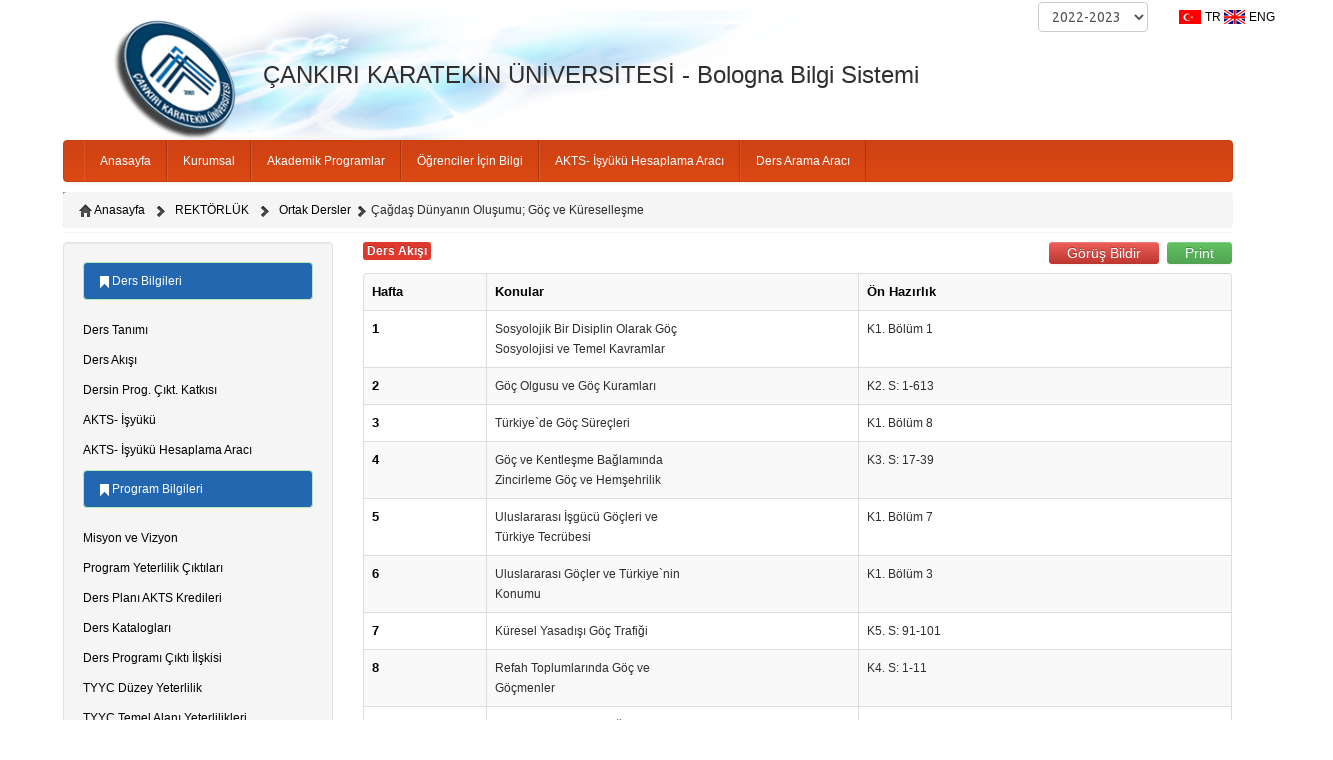

--- FILE ---
content_type: text/html; charset=utf-8
request_url: https://bbs.karatekin.edu.tr/dersDetay.aspx?path=30&drsK=98981026
body_size: 12719
content:



<!DOCTYPE html PUBLIC "-//W3C//DTD XHTML 1.0 Transitional//EN" "http://www.w3.org/TR/xhtml1/DTD/xhtml1-transitional.dtd">
<html xmlns="http://www.w3.org/1999/xhtml">

<head id="ctl00_Head1"><title>

</title><meta name="description" content="Çankırı Karatekin Üniversitesi,Fakülte,üniversite,okul,öss,lys,akademik,oyp,farabi,erasmus,bologna,bologna,ebs,eobs,bilgi,sistemi" /><meta name="robots" content="index,follow" /><meta name="keywords" content="Çankırı Karatekin Üniversitesi,Fakülte,üniversite,okul,öss,lys,akademik,oyp,farabi,erasmus,bologna,bologna,ebs,eobs,bilgi,sistemi" /><meta name="MSSmarttagsPreventParsing" content="true" /><meta name="robots" content="Çankırı Karatekin Üniversitesi,Fakülte,üniversite,okul,öss,lys,akademik,oyp,farabi,erasmus,bologna,bologna,ebs,eobs,bilgi,sistemi" /><meta name="googlebot" content="Çankırı Karatekin Üniversitesi,Fakülte,üniversite,okul,öss,lys,akademik,oyp,farabi,erasmus,bologna,bologna,ebs,eobs,bilgi,sistemi,bolonya,bologna süreci" /><meta name="verify-v1" content="Çankırı Karatekin Üniversitesi,Fakülte,üniversite,okul,öss,lys,akademik,oyp,farabi,erasmus,bologna,bologna,ebs,eobs,bilgi,sistemi,bologna süreci" /><meta name="viewport" content="width=device-width, initial-scale=1.0" />

    <!--[if lt IE 9]>
      <script src="https://html5shim.googlecode.com/svn/trunk/html5.js"></script>
    <![endif]-->

    <link href="css/style.css" rel="stylesheet" /><link rel="stylesheet" href="css/print.css" type="text/css" media="print" />
    


    <script type="text/jscript" src="script/jquery.js"></script>

    <script src="script/jquery-tipsy.min.js" type="text/javascript"></script>

    <link href="css/thickbox.min.css" rel="stylesheet" type="text/css" /><link href="css/bootstrap.min.css" rel="stylesheet" />
  
  
    <!-- datatables -->
    <script type="text/jscript" src="script/jquery.dataTables.min.js"></script>
    <link href="css/jquery.dataTables.min.css" rel="stylesheet" />
    <!-- datatables -->
    <script type="text/jscript" src="script/bootstrap.min.js"></script>
   

    <script type="text/jscript" src="script/sweetalert2.min.js"></script>
    
    
    <link href="css/sweetalert2.min.css" rel="stylesheet" />
    <style type="text/css">
        body {
            font-family: 'icomoon', sans-serif;
            background-color: #fff;
            color: #302e2e;
            font-size: 12px;
            font-weight: 400;
            padding: 10px 5px 0 20px;
        }

        a:link {
            color: #000;
            text-decoration: none;
        }

        a:visited {
            color: #302e2e;
            text-decoration: none;
        }

        a:hover {
            color: #dd4612;
            text-decoration: none;
        }

        a:active {
            color: #302e2e;
            text-decoration: none;
        }

        @media (max-width: 800px) {
            /* Enable use of floated navbar text */
            .navbar-text.pull-right {
                float: none;
                padding-left: 5px;
                padding-right: 5px;
            }
        }

        select {
            width: 110px;
            background-color: #fff;
            border: 1px solid #ccc;
            top: 25px;
            margin: 2px 8px;
            padding: 0 9px;
        }
    </style>


    <!--[if lt IE 9]>
      <script src="http://html5shim.googlecode.com/svn/trunk/html5.js"></script>
    <![endif]-->


    <link href="css/bootstrap-responsive.min.css" rel="stylesheet" />


    <script type='text/javascript'>
        $(function () {

            //$('a.acilirKutu').tipsy({ live: true });
            $('a.acilirKutu').tipsy({ gravity: 's' });

        });

    </script>

    <meta name="google-site-verification" content="lcH4Glq0YuqMuXaRK7cyMxkvV0tKc_KQBmtW7hLbCm4" />
    <script type="text/jscript" src="script/jqprint.0.3.js"></script>
</head>



<body>
    <form method="post" action="./dersDetay.aspx?path=30&amp;drsK=98981026" id="aspnetForm">
<div class="aspNetHidden">
<input type="hidden" name="__EVENTTARGET" id="__EVENTTARGET" value="" />
<input type="hidden" name="__EVENTARGUMENT" id="__EVENTARGUMENT" value="" />
<input type="hidden" name="__LASTFOCUS" id="__LASTFOCUS" value="" />
<input type="hidden" name="__VIEWSTATE" id="__VIEWSTATE" value="/[base64]/[base64]/[base64]/cGF0aD05NyZia29kPTk4JmZrb2Q9OTggPiBUWVlDIETDvHpleSBZZXRlcmxpbGlrPC9hPiA8L3A+IDxwPiA8YSBocmVmID1ib2x1bWRldGF5LmFzcHg/[base64]/[base64]/[base64]/[base64]" />
</div>

<script type="text/javascript">
//<![CDATA[
var theForm = document.forms['aspnetForm'];
if (!theForm) {
    theForm = document.aspnetForm;
}
function __doPostBack(eventTarget, eventArgument) {
    if (!theForm.onsubmit || (theForm.onsubmit() != false)) {
        theForm.__EVENTTARGET.value = eventTarget;
        theForm.__EVENTARGUMENT.value = eventArgument;
        theForm.submit();
    }
}
//]]>
</script>


<div class="aspNetHidden">

	<input type="hidden" name="__VIEWSTATEGENERATOR" id="__VIEWSTATEGENERATOR" value="BA1583FF" />
	<input type="hidden" name="__EVENTVALIDATION" id="__EVENTVALIDATION" value="/wEdABGAUfFcdB08v324PUFpLwNs0AWM31vZL3mUBIwFO6ZyoDYvBwryYeJqJ76TmXoiw1tEHyBmCU8RW2TW/gGwv3DiQ4raev+TP/Llzj/hubtkZnRR2Noyz0Jqn2wUXAbMko5bogPjydz8t7lDV5M5HSQQazw6pBMm2lpBK6PKsJ8EOe41cpQFH9Qy3c9jWNZuo+2zNJAaKFY+DW0tVH1zvE6L3/PRCEhBF3MYNp5de1H0Vvo3FKcC7DpEYEORBjwDhPPbdCQgs+YUI83vctJaHmGVfqCjGzJ9+NSsHkRsPRn5yEm0kZw9zMo4g8f3UXC6Xo7aGwPmuLSCJiqaTRpw1DnTDxAneu4h92ibvb3kdHEHiyNTJZwzdNPjcOhFl3xRnNujbC3tcjhQMPsUq+jF/npz" />
</div>
        <div class="container">

            <div class="navbar navbar-inverse navbar-fixed-top">
                <div class="pull-right">
                    <table align="center" width="250px">
                        <tr>
                            <td>
                                <select name="ctl00$eskiYilDrp" onchange="javascript:setTimeout(&#39;__doPostBack(\&#39;ctl00$eskiYilDrp\&#39;,\&#39;\&#39;)&#39;, 0)" id="ctl00_eskiYilDrp" class="select1">
	<option selected="selected" value="2022-2023">2022-2023</option>
	<option value="2021-2022">2021-2022</option>
	<option value="2020-2021">2020-2021</option>
	<option value="2019-2020">2019-2020</option>
	<option value="2018-2019">2018-2019</option>
	<option value="2017-2018">2017-2018</option>
	<option value="2016-2017">2016-2017</option>

</select>
                            </td>

                            <td>
                                <img src="images/flag-tr.gif" style="border-width: 0px;" />
                            </td>
                            <td>
                                <a id="ctl00_TRbuton" href="javascript:__doPostBack(&#39;ctl00$TRbuton&#39;,&#39;&#39;)" style="color:Black;">TR  </a>
                            </td>
                            <td>
                                <img src="images/eng-flag.png" style="border-width: 0px;" />
                            </td>
                            <td>
                                <a id="ctl00_ENbuton" href="javascript:__doPostBack(&#39;ctl00$ENbuton&#39;,&#39;&#39;)" style="color:Black;">ENG </a>
                            </td>
                            
                        </tr>
                    </table>
                </div>
            </div>

            <div class="row" style="height: 130px; margin-left: 50px; background-image: url(images/bolognaBanner.png); background-repeat: no-repeat; background-size: 800px 130px;">
                <div class="span11" style="margin-left: 150px;">
                    <p style="width: 100%; margin-top: 50px; line-height: 30px; font-size: x-large;">

                        <span id="ctl00_bnrYazi">ÇANKIRI KARATEKİN ÜNİVERSİTESİ - Bologna Bilgi Sistemi</span>

                    </p>
                </div>
            </div>

            <div class="navbar">
                <div class="navbar-inner">
                    <ul class="nav">
                        <li>
                            <a id="ctl00_HyperLink1" href="javascript:__doPostBack(&#39;ctl00$HyperLink1&#39;,&#39;&#39;)">Anasayfa</a>
                        </li>
                        <li>
                            <a id="ctl00_HyperLink2" href="javascript:__doPostBack(&#39;ctl00$HyperLink2&#39;,&#39;&#39;)">Kurumsal</a>
                        </li>
                        <li>
                            <a id="ctl00_HyperLink3" href="javascript:__doPostBack(&#39;ctl00$HyperLink3&#39;,&#39;&#39;)">Akademik Programlar</a>
                        </li>
                        <li>
                            <a id="ctl00_HyperLink4" href="javascript:__doPostBack(&#39;ctl00$HyperLink4&#39;,&#39;&#39;)">Öğrenciler İçin Bilgi</a>
                        </li>
                         <li>
                            <a id="ctl00_LinkButton5" href="javascript:__doPostBack(&#39;ctl00$LinkButton5&#39;,&#39;&#39;)"> AKTS- İşyükü Hesaplama Aracı </a>
                        </li>
                          <li>
                            <a id="ctl00_LinkButton6" href="javascript:__doPostBack(&#39;ctl00$LinkButton6&#39;,&#39;&#39;)"> Ders Arama Aracı </a>
                        </li>
                    </ul>

                  

                </div>
            </div>

        </div>



        <div class="container" style="height: 50px; margin-top: -10px;">

            <div class="row" style="height: 20px; min-width: 98%;">

                <div class="span12">
                    







<div class="treeMenuArkaPlan">
    <span id="ctl00_treeMenu1_Label1"><ul class=breadcrumb><li> <i class=icon-home></i><a href=default.aspx> Anasayfa </a></li> <li> <span class=divider> <i class=icon-chevron-right></i> </span> <a href=bolumdetay.aspx?fkod=98&bkod=98>REKTÖRLÜK</a></li> <li> <span class=divider> <i class=icon-chevron-right></i> </span> <a href=dersPlani.aspx?fkod=98&bkod=98>Ortak Dersler</a></li><span class=divider> <i class=icon-chevron-right></i> </span> Çağdaş Dünyanın Oluşumu; Göç ve Küreselleşme</ul></span>


</div>


                </div>
            </div>

            <hr />
        </div>


        <div class="container">
            <div class="row-fluid">

                <div class="span3" style="padding-right: -20px;">
                    

<div class="well">
   

        
         
            <p class="alert alert-selman"><i class="icon-white icon-bookmark"></i>Ders Bilgileri                                    </p>

       
            <p> <a href =dersDetay.aspx?path=29&drsK=98981026 > Ders Tanımı</a> </p> <p> <a href =dersDetay.aspx?path=30&drsK=98981026 > Ders Akışı                                                                                          </a> </p> <p> <a href =dersDetay.aspx?path=31&drsK=98981026 > Dersin Prog. Çıkt. Katkısı                                                                          </a> </p> <p> <a href =dersDetay.aspx?path=33&drsK=98981026 > AKTS- İşyükü                                                                                        </a> </p> <p> <a href =dersDetay.aspx?path=95&drsK=98981026 > AKTS- İşyükü Hesaplama Aracı</a> </p> </ul>

     
    
        
         
            <p class="alert alert-selman"><i class="icon-white icon-bookmark"></i>Program Bilgileri                                 </p>

       
            <p> <a href =bolumdetay.aspx?path=17&bkod=98&fkod=98 > Misyon ve Vizyon</a> </p> <p> <a href =bolumdetay.aspx?path=18&bkod=98&fkod=98 > Program Yeterlilik Çıktıları                                                                           </a> </p> <p> <a href =bolumdetay.aspx?path=19&bkod=98&fkod=98 > Ders Planı AKTS Kredileri                                                                           </a> </p> <p> <a href =bolumdetay.aspx?path=92&bkod=98&fkod=98 > Ders Katalogları</a> </p> <p> <a href =bolumdetay.aspx?path=20&bkod=98&fkod=98 > Ders Programı Çıktı İlşkisi</a> </p> <p> <a href =bolumdetay.aspx?path=97&bkod=98&fkod=98 > TYYC Düzey Yeterlilik</a> </p> <p> <a href =bolumdetay.aspx?path=99&bkod=98&fkod=98 > TYYC Temel Alanı Yeterlilikleri </a> </p> <p> <a href =bolumdetay.aspx?path=23&bkod=98&fkod=98 > Kabul Koşulları</a> </p> <p> <a href =bolumdetay.aspx?path=24&bkod=98&fkod=98 > Üst Kademeye Geçiş                                                                                  </a> </p> <p> <a href =bolumdetay.aspx?path=22&bkod=98&fkod=98 > Alınacak Derece                                                                                     </a> </p> <p> <a href =bolumdetay.aspx?path=25&bkod=98&fkod=98 > Mezuniyet  Koşulları                                                                                </a> </p> <p> <a href =bolumdetay.aspx?path=26&bkod=98&fkod=98 > Sınav Değerlendirme Kuralları                                                                           </a> </p> <p> <a href =bolumdetay.aspx?path=93&bkod=98&fkod=98 > Anabilim Dalı Bşk ve Koordinatörler</a> </p> </ul>

     
    
       
    </div>




                </div>

                <div class="span9" style="padding-left: -10px;">

                    

    <div class="pull-right" style="margin-bottom: 10px;">
        <a id="Girisbtn" style="padding: 3.2px 18px; margin-left: 5px" class="btn btn-danger">Görüş Bildir</a>

        <a id="ctl00_ContentPlaceHolder1_A1" style="padding: 3.2px 18px; margin-left: 5px" class="btn btn-success" onclick="javascript: $(&#39;.ciktiAl&#39;).jqprint({ importCSS: true });">Print</a>

    </div>


    <div id="ctl00_ContentPlaceHolder1_ciktiAl" class="ciktiAl">
        <span id="ctl00_ContentPlaceHolder1_icerikGoster"></span>
        
                <li class="label label-important">Ders Akışı</li>
                <table class="table table-bordered table-striped table-hover" width="100%" id="dersAkis" cellpadding="0" cellspacing="0">
                    <tr>
                        <td width="10%" class="baslikKalin" align="left">
                            Hafta
                        </td>
                        <td width="30%" class="baslikKalin" align="left">
                            Konular
                        </td>
                        <td width="30%" class="baslikKalin" align="left">
                            Ön Hazırlık
                        </td>
                        
                    </tr>
                    
                </tr> 
            
                <tr>
                    <td class="baslikKalin">
                        <span id="ctl00_ContentPlaceHolder1_DersAkisRepeater_ctl01_hftSira">1</span>
                    </td>
                    <td width="20%">
                        <span id="ctl00_ContentPlaceHolder1_DersAkisRepeater_ctl01_hftDetay" style="display:inline-block;width:200px;">Sosyolojik Bir Disiplin Olarak Göç Sosyolojisi ve Temel Kavramlar</span>
                        
                    </td>
                    <td>
                        <span id="ctl00_ContentPlaceHolder1_DersAkisRepeater_ctl01_onHazirlikDetay" style="display:inline-block;width:200px;">K1. Bölüm 1</span>
                    </td>
                    
                </tr>
            
                <tr>
                    <td class="baslikKalin">
                        <span id="ctl00_ContentPlaceHolder1_DersAkisRepeater_ctl02_hftSira">2</span>
                    </td>
                    <td width="20%">
                        <span id="ctl00_ContentPlaceHolder1_DersAkisRepeater_ctl02_hftDetay" style="display:inline-block;width:200px;">Göç Olgusu ve Göç Kuramları</span>
                        
                    </td>
                    <td>
                        <span id="ctl00_ContentPlaceHolder1_DersAkisRepeater_ctl02_onHazirlikDetay" style="display:inline-block;width:200px;">K2. S: 1-613</span>
                    </td>
                    
                </tr>
            
                <tr>
                    <td class="baslikKalin">
                        <span id="ctl00_ContentPlaceHolder1_DersAkisRepeater_ctl03_hftSira">3</span>
                    </td>
                    <td width="20%">
                        <span id="ctl00_ContentPlaceHolder1_DersAkisRepeater_ctl03_hftDetay" style="display:inline-block;width:200px;">Türkiye`de Göç Süreçleri</span>
                        
                    </td>
                    <td>
                        <span id="ctl00_ContentPlaceHolder1_DersAkisRepeater_ctl03_onHazirlikDetay" style="display:inline-block;width:200px;">K1. Bölüm 8</span>
                    </td>
                    
                </tr>
            
                <tr>
                    <td class="baslikKalin">
                        <span id="ctl00_ContentPlaceHolder1_DersAkisRepeater_ctl04_hftSira">4</span>
                    </td>
                    <td width="20%">
                        <span id="ctl00_ContentPlaceHolder1_DersAkisRepeater_ctl04_hftDetay" style="display:inline-block;width:200px;">Göç ve Kentleşme Bağlamında Zincirleme Göç ve Hemşehrilik</span>
                        
                    </td>
                    <td>
                        <span id="ctl00_ContentPlaceHolder1_DersAkisRepeater_ctl04_onHazirlikDetay" style="display:inline-block;width:200px;">K3. S: 17-39</span>
                    </td>
                    
                </tr>
            
                <tr>
                    <td class="baslikKalin">
                        <span id="ctl00_ContentPlaceHolder1_DersAkisRepeater_ctl05_hftSira">5</span>
                    </td>
                    <td width="20%">
                        <span id="ctl00_ContentPlaceHolder1_DersAkisRepeater_ctl05_hftDetay" style="display:inline-block;width:200px;">Uluslararası İşgücü Göçleri ve Türkiye Tecrübesi</span>
                        
                    </td>
                    <td>
                        <span id="ctl00_ContentPlaceHolder1_DersAkisRepeater_ctl05_onHazirlikDetay" style="display:inline-block;width:200px;">K1. Bölüm 7</span>
                    </td>
                    
                </tr>
            
                <tr>
                    <td class="baslikKalin">
                        <span id="ctl00_ContentPlaceHolder1_DersAkisRepeater_ctl06_hftSira">6</span>
                    </td>
                    <td width="20%">
                        <span id="ctl00_ContentPlaceHolder1_DersAkisRepeater_ctl06_hftDetay" style="display:inline-block;width:200px;">Uluslararası Göçler ve Türkiye`nin Konumu</span>
                        
                    </td>
                    <td>
                        <span id="ctl00_ContentPlaceHolder1_DersAkisRepeater_ctl06_onHazirlikDetay" style="display:inline-block;width:200px;">K1. Bölüm 3</span>
                    </td>
                    
                </tr>
            
                <tr>
                    <td class="baslikKalin">
                        <span id="ctl00_ContentPlaceHolder1_DersAkisRepeater_ctl07_hftSira">7</span>
                    </td>
                    <td width="20%">
                        <span id="ctl00_ContentPlaceHolder1_DersAkisRepeater_ctl07_hftDetay" style="display:inline-block;width:200px;">Küresel Yasadışı Göç Trafiği</span>
                        
                    </td>
                    <td>
                        <span id="ctl00_ContentPlaceHolder1_DersAkisRepeater_ctl07_onHazirlikDetay" style="display:inline-block;width:200px;">K5. S: 91-101</span>
                    </td>
                    
                </tr>
            
                <tr>
                    <td class="baslikKalin">
                        <span id="ctl00_ContentPlaceHolder1_DersAkisRepeater_ctl08_hftSira">8</span>
                    </td>
                    <td width="20%">
                        <span id="ctl00_ContentPlaceHolder1_DersAkisRepeater_ctl08_hftDetay" style="display:inline-block;width:200px;">Refah Toplumlarında Göç ve Göçmenler</span>
                        
                    </td>
                    <td>
                        <span id="ctl00_ContentPlaceHolder1_DersAkisRepeater_ctl08_onHazirlikDetay" style="display:inline-block;width:200px;">K4. S: 1-11</span>
                    </td>
                    
                </tr>
            
                <tr>
                    <td class="baslikKalin">
                        <span id="ctl00_ContentPlaceHolder1_DersAkisRepeater_ctl09_hftSira">9</span>
                    </td>
                    <td width="20%">
                        <span id="ctl00_ContentPlaceHolder1_DersAkisRepeater_ctl09_hftDetay" style="display:inline-block;width:200px;">Göçmen Dayanışma Ağları</span>
                        
                    </td>
                    <td>
                        <span id="ctl00_ContentPlaceHolder1_DersAkisRepeater_ctl09_onHazirlikDetay" style="display:inline-block;width:200px;">K1. Bölüm 6</span>
                    </td>
                    
                </tr>
            
                <tr>
                    <td class="baslikKalin">
                        <span id="ctl00_ContentPlaceHolder1_DersAkisRepeater_ctl10_hftSira">10</span>
                    </td>
                    <td width="20%">
                        <span id="ctl00_ContentPlaceHolder1_DersAkisRepeater_ctl10_hftDetay" style="display:inline-block;width:200px;">Göçmenlerin Uyumu: Entegrasyon ve Asimilasyon Tartışmaları</span>
                        
                    </td>
                    <td>
                        <span id="ctl00_ContentPlaceHolder1_DersAkisRepeater_ctl10_onHazirlikDetay" style="display:inline-block;width:200px;">K1. Bölüm 2</span>
                    </td>
                    
                </tr>
            
                <tr>
                    <td class="baslikKalin">
                        <span id="ctl00_ContentPlaceHolder1_DersAkisRepeater_ctl11_hftSira">11</span>
                    </td>
                    <td width="20%">
                        <span id="ctl00_ContentPlaceHolder1_DersAkisRepeater_ctl11_hftDetay" style="display:inline-block;width:200px;">Avrupa`da Göçmenlik ve Göçmen Politikaları</span>
                        
                    </td>
                    <td>
                        <span id="ctl00_ContentPlaceHolder1_DersAkisRepeater_ctl11_onHazirlikDetay" style="display:inline-block;width:200px;">K1. Bölüm 1</span>
                    </td>
                    
                </tr>
            
                <tr>
                    <td class="baslikKalin">
                        <span id="ctl00_ContentPlaceHolder1_DersAkisRepeater_ctl12_hftSira">12</span>
                    </td>
                    <td width="20%">
                        <span id="ctl00_ContentPlaceHolder1_DersAkisRepeater_ctl12_hftDetay" style="display:inline-block;width:200px;">Yüksek Vasıflı Göçmenler ve Tersine Göç</span>
                        
                    </td>
                    <td>
                        <span id="ctl00_ContentPlaceHolder1_DersAkisRepeater_ctl12_onHazirlikDetay" style="display:inline-block;width:200px;">K1. Bölüm 4</span>
                    </td>
                    
                </tr>
            
                <tr>
                    <td class="baslikKalin">
                        <span id="ctl00_ContentPlaceHolder1_DersAkisRepeater_ctl13_hftSira">13</span>
                    </td>
                    <td width="20%">
                        <span id="ctl00_ContentPlaceHolder1_DersAkisRepeater_ctl13_hftDetay" style="display:inline-block;width:200px;">Diaspora ve Kimlik Tartışmaları</span>
                        
                    </td>
                    <td>
                        <span id="ctl00_ContentPlaceHolder1_DersAkisRepeater_ctl13_onHazirlikDetay" style="display:inline-block;width:200px;">K1. Bölüm 9</span>
                    </td>
                    
                </tr>
            
                <tr>
                    <td class="baslikKalin">
                        <span id="ctl00_ContentPlaceHolder1_DersAkisRepeater_ctl14_hftSira">14</span>
                    </td>
                    <td width="20%">
                        <span id="ctl00_ContentPlaceHolder1_DersAkisRepeater_ctl14_hftDetay" style="display:inline-block;width:200px;">Göç ve Uluslararası STK`lar</span>
                        
                    </td>
                    <td>
                        <span id="ctl00_ContentPlaceHolder1_DersAkisRepeater_ctl14_onHazirlikDetay" style="display:inline-block;width:200px;">K1. Bölüm 5</span>
                    </td>
                    
                </tr>
            
                
            </table>
            
        
        
        
    </div>

    <!-- Modal -->
    <div class="modal fade" id="exampleModal" tabindex="-1" role="dialog" aria-labelledby="exampleModalLabel" aria-hidden="true">
        <div class="modal-dialog" role="document">
            <div class="modal-content">
                <div class="modal-header">
                    <h5 class="modal-title" id="exampleModalLabel">Kimlik Doğrulama Ekranı</h5>
                    <button type="button" class="close" data-dismiss="modal" aria-label="Close">
                        <span aria-hidden="true">&times;</span>
                    </button>
                </div>
                <div class="modal-body">
                    <form>
                        <div class="form-group">
                            <label for="recipient-name" class="col-form-label">Tc Kimlik Nu:</label>
                            <input type="text" class="form-control" id="tcKimlik">
                        </div>
                        <div class="form-group">
                            <label for="message-text" class="col-form-label">Anne Adi:</label>
                            <input type="text" class="form-control" id="anneAdi">
                        </div>
                        <div class="form-group">
                            <span id="reCAPTCHA"><script type='text/javascript' src='https://www.google.com/recaptcha/api.js'></script><div class='g-recaptcha' data-sitekey='6Ld4Tj4UAAAAAP6jnGotakl2q0dcKOxI0bnveU5K'></div></span>
                        </div>
                        <br />
                        <br />
                    </form>
                </div>
                <div class="modal-footer">
                    <input type="hidden" id="hdnSession" data-value="@Request.RequestContext.HttpContext.Session['kimlikno']" />
                    
                   
                    <button type="button" class="btn btn-secondary" data-dismiss="modal">Kapat</button>
                    <button type="button" class="btn btn-primary" id="sorgulaBtn">Kimlik Doğrulama</button>
                </div>
            </div>
        </div>
    </div>
    <!-- Modal -->
    <div class="modal fade" id="exampleModal1" tabindex="-5" role="dialog" aria-labelledby="exampleModalLabel" aria-hidden="true" style="    z-index: 1049;">
        <div class="modal-dialog" role="document">
            <div class="modal-content">
                <div class="modal-header">
                    <h5 class="modal-title" id="exampleModalLabel">Ders Hakkında Görüş Bildirme Ekranı</h5>
                    <button type="button" class="close" data-dismiss="modal" aria-label="Close">
                        <span aria-hidden="true">&times;</span>
                    </button>
                </div>
                <div class="modal-body">
                    <form>
                        <div class="form-group">
                            <label for="recipient-name" class="col-form-label">Bilgi Girişi:</label>
                            
                            <textarea id="oneriTxt" class="md-textarea form-control" rows="3"></textarea>
                        </div>

                        <div class="form-group">
                            <span id="Label1"></span>
                        </div>
                        <br />
                        <br />
                    </form>
                </div>
                <div class="modal-footer">
                    <button type="button" class="btn btn-secondary" data-dismiss="modal">Kapat</button>
                    <button type="button" class="btn btn-primary" id="oneriBtn">Görüşü Gönder</button>
                </div>
            </div>
        </div>
    </div>


    <script type="text/javascript">

        $(document).ready(function () {
            var sayac = 0;
            $('#btnHesapla').click(function () {
                //var dersSayi = $('#dersSayi').val();
                var dersSayi = $('#dersSayi').val();
                //hdsTxt.Text = Convert.ToString(dersSayi);
                var dersSaat = $('#dersSaat').val();
                ///hdsSureTxt.Text = Convert.ToString(dersSaat);
                var toplamDers = dersSayi * dersSaat;
                $('#toplamDers').val(toplamDers);
                var disSayi = $('#disSayi').val();
                ///sinifDisiSayisiTxt.Text = Convert.ToString(disSayi);
                var disSaat = $('#disSaat').val();
                ///sinifDisiSureTxt.Text = Convert.ToString(disSaat);
                var toplamDis = disSayi * disSaat;
                $('#toplamDis').val(toplamDis);
                var odevSayi = $('#odevSayi').val();

                var odevSaat = $('#odevSaat').val();

                var toplamOdev = odevSayi * odevSaat;
                $('#toplamOdev').val(toplamOdev);

                var quizSayi = $('#quizSayi').val();
                var quizSaat = $('#quizSaat').val();
                var toplamquiz = quizSayi * quizSaat;
                $('#toplamquiz').val(toplamquiz);

                var araSinavSayi = $('#araSinavSayi').val();
                var araSinavSaat = $('#araSinavSaat').val();
                var toplamSinav = araSinavSayi * araSinavSaat;
                $('#toplamSinav').val(toplamSinav);

                var projeSayi = $('#projeSayi').val();
                var projeSaat = $('#projeSaat').val();
                var toplamProje = projeSayi * projeSaat;
                $('#toplamProje').val(toplamProje);

                var labSayi = $('#labSayi').val();
                var labSaat = $('#labSaat').val();
                var toplamLab = labSayi * labSaat;
                $('#toplamLab').val(toplamLab);

                var yariYilSayi = $('#yariYilSayi').val();
                var yariYilSaat = $('#yariYilSaat').val();
                var toplamYariyil = yariYilSayi * yariYilSaat;
                $('#toplamYariyil').val(toplamYariyil);

                var digerSayi = $('#digerSayi').val();
                var digerSaat = $('#digerSaat').val();
                var toplamDiger = digerSayi * digerSaat;
                $('#toplamDiger').val(toplamDiger);

                var toplamIsYuku = toplamDers + toplamDis + toplamOdev + toplamquiz + toplamSinav + toplamProje + toplamLab + toplamYariyil + toplamDiger;
                $('#toplamIsYuku').val(toplamIsYuku);


                var toplamYuk = toplamIsYuku / 30;
                var yuvarlak = Math.round(toplamYuk * 100) / 100;
                toplamYuk = Math.round(toplamYuk, 2);

                $('#tahminiAkts').html(yuvarlak + " / " + toplamYuk);
            });

            $('#Girisbtn').click(function () {

                $('#exampleModal').modal('show');
            });

            $('#sorgulaBtn').click(function () {
                $('#exampleModal1').modal('hide');
                //alert('123');
                //dersdetay.aspx/tckimlikSorgulama
                var tc = $('#tcKimlik').val();
                var anneAdi = $('#anneAdi').val();
                var response = grecaptcha.getResponse();

                if (response.length > 0 &&  tc != "" && anneAdi!="") {
                    //alert(response);
                    $.ajax({
                        type: "POST",
                        url: "dersdetay.aspx/tckimlikSorgulama",
                        data: '{tc:"' + tc + '",anneAdi:"' + anneAdi + '"}',
                        contentType: "application/json; charset=utf-8",
                        success: function (data) {
                            //alert(data.d)

                            if (data.d == "Sonuç Başarılı") {
                                $('#exampleModal').modal('hide');
                                $('#exampleModal1').modal('show');
                                //alert("tamam")
                            }
                            else {
                                sayac++;
                                //console.log(sayac);
                                Swal.fire(
                                    'Hata Oluştu!',
                                    'Lütfen bilgilerin doğruluğundan emin olunuz!',
                                    'warning'
                                )
                            }

                        },
                        error: function (data) {
                            Swal.fire(
                                'Hata Oluştu!',
                                'Lütfen Doğru Bilgilerle Tekrar Deneyin!',
                                'warning'
                            );
                            sayac++;
                            //console.log(sayac);
                        }

                    });

                }
                else {
                    //sweat.Fire("Lütfen Recapthayı doldurun");
                    Swal.fire(
                        'Hata Oluştu!',
                        'Lütfen tüm bilgileri doldurduğunuzdan emin olun!',
                        'warning'
                    );
                    if (sayac >= 3) {
                        $.ajax({
                            type: "POST",
                            url: "dersdetay.aspx/botDogrulamaHtmlOlustur",
                            // data: '{tc:"' + tc + '",anneAdi:"' + anneAdi + '"}',
                            contentType: "application/json; charset=utf-8",
                            success: function (data) {
                                //console.log(sayac + "aaaaaaaaaaaa");
                                //console.log(data.d);
                                document.getElementById('reCAPTCHA').innerHTML = data.d;

                            },
                            error: function (data) {
                                //alert("Hata Oluştu")
                                Swal.fire(
                                    'Hata Oluştu!',
                                    'Lütfen Tekrar Deneyin!',
                                    'warning'
                                );
                            }
                        });

                    }
                }
            });

            $('#oneriBtn').click(function () {

                //console.log('oneri butonu tıklandı');
                var yoptikkod = getParameterByName('drsK');
                //var kullanici = '@Session["kimlikno"]'; 
                var gorus = $('#oneriTxt').val();
                if (gorus.length >= 500) {
                    Swal.fire(
                        'Hata!',
                        '500 Karatekterden fazla giremezsiniz!',
                        'warning'
                    );
                }
                else {
                //var gorusBilgileri = { gorusBilgileri: { yoptikkod: yoptikkod, gorus: gorus } };
                //alert(yoptikkod  + gorus);
                    if (yoptikkod != "" || gorus != "") {
                        //alert(yoptikkod +"--"+ kullanici +"--"+ gorus);
                        $.ajax({
                            type: "POST",
                            url: "dersdetay.aspx/gorusKaydet",
                            data: '{yoptikkod:"' + yoptikkod + '",gorus:"' + gorus + '"}',
                            contentType: "application/json; charset=utf-8",
                            success: function (data) {
                                //console.log(sayac + "aaaaaaaaaaaa");
                                console.log(data.d);
                                if (data.d == "Sonuç Başarılı") {

                                    Swal.fire(
                                        'Eklendi!',
                                        'Kayıt Başarılı Bir Şekilde Eklendi!',
                                        'success'
                                    );

                                    $('#exampleModal1').modal('hide');
                                }
                                else {
                                    Swal.fire(
                                        'Hata Oluştu!',
                                        'Lütfen Tekrar Deneyin1!',
                                        'warning'
                                    );
                                }


                            },
                            error: function (data) {
                                //alert("Hata Oluştu")
                                Swal.fire(
                                    'Hata Oluştu!',
                                    'Lütfen Tekrar Deneyin1!',
                                    'warning'
                                );
                            }
                        });
                    }

                
                else {
                    Swal.fire(
                        'Hata Oluştu!',
                        'Boş veriler var!!',
                        'warning'
                    );
                }
                }
            });

            function getParameterByName(name, url) {
                if (!url) url = window.location.href;
                name = name.replace(/[\[\]]/g, '\\$&');
                var regex = new RegExp('[?&]' + name + '(=([^&#]*)|&|#|$)'),
                    results = regex.exec(url);
                if (!results) return null;
                if (!results[2]) return '';
                return decodeURIComponent(results[2].replace(/\+/g, ' '));
            }
        });
    </script>


                </div>

            </div>
        </div>

        <div class="container">
            <div class="altBanner">
                <div class="kucukYazi">
                    Çankırı Karatekin Üniversitesi&nbsp; Bilgi İşlem Daire Başkanlığı&nbsp; @ &nbsp;
                2017 - <a href="mailto:webmaster@karatekin.edu.tr">Webmaster</a>
                </div>
            </div>
        </div>


        <script type="text/javascript">

            //var _gaq = _gaq || [];
            //_gaq.push(['_setAccount', 'UA-31396623-1']);
            //_gaq.push(['_trackPageview']);

            //(function () {
            //    var ga = document.createElement('script'); ga.type = 'text/javascript'; ga.async = true;
            //    ga.src = ('https:' == document.location.protocol ? 'https://' : 'http://') + 'stats.g.doubleclick.net/dc.js';
            //    var s = document.getElementsByTagName('script')[0]; s.parentNode.insertBefore(ga, s);
            //})();



        </script>



    </form>
</body>
</html>


--- FILE ---
content_type: text/html; charset=utf-8
request_url: https://www.google.com/recaptcha/api2/anchor?ar=1&k=6Ld4Tj4UAAAAAP6jnGotakl2q0dcKOxI0bnveU5K&co=aHR0cHM6Ly9iYnMua2FyYXRla2luLmVkdS50cjo0NDM.&hl=en&v=PoyoqOPhxBO7pBk68S4YbpHZ&size=normal&anchor-ms=20000&execute-ms=30000&cb=3yc7k5w1o7va
body_size: 49370
content:
<!DOCTYPE HTML><html dir="ltr" lang="en"><head><meta http-equiv="Content-Type" content="text/html; charset=UTF-8">
<meta http-equiv="X-UA-Compatible" content="IE=edge">
<title>reCAPTCHA</title>
<style type="text/css">
/* cyrillic-ext */
@font-face {
  font-family: 'Roboto';
  font-style: normal;
  font-weight: 400;
  font-stretch: 100%;
  src: url(//fonts.gstatic.com/s/roboto/v48/KFO7CnqEu92Fr1ME7kSn66aGLdTylUAMa3GUBHMdazTgWw.woff2) format('woff2');
  unicode-range: U+0460-052F, U+1C80-1C8A, U+20B4, U+2DE0-2DFF, U+A640-A69F, U+FE2E-FE2F;
}
/* cyrillic */
@font-face {
  font-family: 'Roboto';
  font-style: normal;
  font-weight: 400;
  font-stretch: 100%;
  src: url(//fonts.gstatic.com/s/roboto/v48/KFO7CnqEu92Fr1ME7kSn66aGLdTylUAMa3iUBHMdazTgWw.woff2) format('woff2');
  unicode-range: U+0301, U+0400-045F, U+0490-0491, U+04B0-04B1, U+2116;
}
/* greek-ext */
@font-face {
  font-family: 'Roboto';
  font-style: normal;
  font-weight: 400;
  font-stretch: 100%;
  src: url(//fonts.gstatic.com/s/roboto/v48/KFO7CnqEu92Fr1ME7kSn66aGLdTylUAMa3CUBHMdazTgWw.woff2) format('woff2');
  unicode-range: U+1F00-1FFF;
}
/* greek */
@font-face {
  font-family: 'Roboto';
  font-style: normal;
  font-weight: 400;
  font-stretch: 100%;
  src: url(//fonts.gstatic.com/s/roboto/v48/KFO7CnqEu92Fr1ME7kSn66aGLdTylUAMa3-UBHMdazTgWw.woff2) format('woff2');
  unicode-range: U+0370-0377, U+037A-037F, U+0384-038A, U+038C, U+038E-03A1, U+03A3-03FF;
}
/* math */
@font-face {
  font-family: 'Roboto';
  font-style: normal;
  font-weight: 400;
  font-stretch: 100%;
  src: url(//fonts.gstatic.com/s/roboto/v48/KFO7CnqEu92Fr1ME7kSn66aGLdTylUAMawCUBHMdazTgWw.woff2) format('woff2');
  unicode-range: U+0302-0303, U+0305, U+0307-0308, U+0310, U+0312, U+0315, U+031A, U+0326-0327, U+032C, U+032F-0330, U+0332-0333, U+0338, U+033A, U+0346, U+034D, U+0391-03A1, U+03A3-03A9, U+03B1-03C9, U+03D1, U+03D5-03D6, U+03F0-03F1, U+03F4-03F5, U+2016-2017, U+2034-2038, U+203C, U+2040, U+2043, U+2047, U+2050, U+2057, U+205F, U+2070-2071, U+2074-208E, U+2090-209C, U+20D0-20DC, U+20E1, U+20E5-20EF, U+2100-2112, U+2114-2115, U+2117-2121, U+2123-214F, U+2190, U+2192, U+2194-21AE, U+21B0-21E5, U+21F1-21F2, U+21F4-2211, U+2213-2214, U+2216-22FF, U+2308-230B, U+2310, U+2319, U+231C-2321, U+2336-237A, U+237C, U+2395, U+239B-23B7, U+23D0, U+23DC-23E1, U+2474-2475, U+25AF, U+25B3, U+25B7, U+25BD, U+25C1, U+25CA, U+25CC, U+25FB, U+266D-266F, U+27C0-27FF, U+2900-2AFF, U+2B0E-2B11, U+2B30-2B4C, U+2BFE, U+3030, U+FF5B, U+FF5D, U+1D400-1D7FF, U+1EE00-1EEFF;
}
/* symbols */
@font-face {
  font-family: 'Roboto';
  font-style: normal;
  font-weight: 400;
  font-stretch: 100%;
  src: url(//fonts.gstatic.com/s/roboto/v48/KFO7CnqEu92Fr1ME7kSn66aGLdTylUAMaxKUBHMdazTgWw.woff2) format('woff2');
  unicode-range: U+0001-000C, U+000E-001F, U+007F-009F, U+20DD-20E0, U+20E2-20E4, U+2150-218F, U+2190, U+2192, U+2194-2199, U+21AF, U+21E6-21F0, U+21F3, U+2218-2219, U+2299, U+22C4-22C6, U+2300-243F, U+2440-244A, U+2460-24FF, U+25A0-27BF, U+2800-28FF, U+2921-2922, U+2981, U+29BF, U+29EB, U+2B00-2BFF, U+4DC0-4DFF, U+FFF9-FFFB, U+10140-1018E, U+10190-1019C, U+101A0, U+101D0-101FD, U+102E0-102FB, U+10E60-10E7E, U+1D2C0-1D2D3, U+1D2E0-1D37F, U+1F000-1F0FF, U+1F100-1F1AD, U+1F1E6-1F1FF, U+1F30D-1F30F, U+1F315, U+1F31C, U+1F31E, U+1F320-1F32C, U+1F336, U+1F378, U+1F37D, U+1F382, U+1F393-1F39F, U+1F3A7-1F3A8, U+1F3AC-1F3AF, U+1F3C2, U+1F3C4-1F3C6, U+1F3CA-1F3CE, U+1F3D4-1F3E0, U+1F3ED, U+1F3F1-1F3F3, U+1F3F5-1F3F7, U+1F408, U+1F415, U+1F41F, U+1F426, U+1F43F, U+1F441-1F442, U+1F444, U+1F446-1F449, U+1F44C-1F44E, U+1F453, U+1F46A, U+1F47D, U+1F4A3, U+1F4B0, U+1F4B3, U+1F4B9, U+1F4BB, U+1F4BF, U+1F4C8-1F4CB, U+1F4D6, U+1F4DA, U+1F4DF, U+1F4E3-1F4E6, U+1F4EA-1F4ED, U+1F4F7, U+1F4F9-1F4FB, U+1F4FD-1F4FE, U+1F503, U+1F507-1F50B, U+1F50D, U+1F512-1F513, U+1F53E-1F54A, U+1F54F-1F5FA, U+1F610, U+1F650-1F67F, U+1F687, U+1F68D, U+1F691, U+1F694, U+1F698, U+1F6AD, U+1F6B2, U+1F6B9-1F6BA, U+1F6BC, U+1F6C6-1F6CF, U+1F6D3-1F6D7, U+1F6E0-1F6EA, U+1F6F0-1F6F3, U+1F6F7-1F6FC, U+1F700-1F7FF, U+1F800-1F80B, U+1F810-1F847, U+1F850-1F859, U+1F860-1F887, U+1F890-1F8AD, U+1F8B0-1F8BB, U+1F8C0-1F8C1, U+1F900-1F90B, U+1F93B, U+1F946, U+1F984, U+1F996, U+1F9E9, U+1FA00-1FA6F, U+1FA70-1FA7C, U+1FA80-1FA89, U+1FA8F-1FAC6, U+1FACE-1FADC, U+1FADF-1FAE9, U+1FAF0-1FAF8, U+1FB00-1FBFF;
}
/* vietnamese */
@font-face {
  font-family: 'Roboto';
  font-style: normal;
  font-weight: 400;
  font-stretch: 100%;
  src: url(//fonts.gstatic.com/s/roboto/v48/KFO7CnqEu92Fr1ME7kSn66aGLdTylUAMa3OUBHMdazTgWw.woff2) format('woff2');
  unicode-range: U+0102-0103, U+0110-0111, U+0128-0129, U+0168-0169, U+01A0-01A1, U+01AF-01B0, U+0300-0301, U+0303-0304, U+0308-0309, U+0323, U+0329, U+1EA0-1EF9, U+20AB;
}
/* latin-ext */
@font-face {
  font-family: 'Roboto';
  font-style: normal;
  font-weight: 400;
  font-stretch: 100%;
  src: url(//fonts.gstatic.com/s/roboto/v48/KFO7CnqEu92Fr1ME7kSn66aGLdTylUAMa3KUBHMdazTgWw.woff2) format('woff2');
  unicode-range: U+0100-02BA, U+02BD-02C5, U+02C7-02CC, U+02CE-02D7, U+02DD-02FF, U+0304, U+0308, U+0329, U+1D00-1DBF, U+1E00-1E9F, U+1EF2-1EFF, U+2020, U+20A0-20AB, U+20AD-20C0, U+2113, U+2C60-2C7F, U+A720-A7FF;
}
/* latin */
@font-face {
  font-family: 'Roboto';
  font-style: normal;
  font-weight: 400;
  font-stretch: 100%;
  src: url(//fonts.gstatic.com/s/roboto/v48/KFO7CnqEu92Fr1ME7kSn66aGLdTylUAMa3yUBHMdazQ.woff2) format('woff2');
  unicode-range: U+0000-00FF, U+0131, U+0152-0153, U+02BB-02BC, U+02C6, U+02DA, U+02DC, U+0304, U+0308, U+0329, U+2000-206F, U+20AC, U+2122, U+2191, U+2193, U+2212, U+2215, U+FEFF, U+FFFD;
}
/* cyrillic-ext */
@font-face {
  font-family: 'Roboto';
  font-style: normal;
  font-weight: 500;
  font-stretch: 100%;
  src: url(//fonts.gstatic.com/s/roboto/v48/KFO7CnqEu92Fr1ME7kSn66aGLdTylUAMa3GUBHMdazTgWw.woff2) format('woff2');
  unicode-range: U+0460-052F, U+1C80-1C8A, U+20B4, U+2DE0-2DFF, U+A640-A69F, U+FE2E-FE2F;
}
/* cyrillic */
@font-face {
  font-family: 'Roboto';
  font-style: normal;
  font-weight: 500;
  font-stretch: 100%;
  src: url(//fonts.gstatic.com/s/roboto/v48/KFO7CnqEu92Fr1ME7kSn66aGLdTylUAMa3iUBHMdazTgWw.woff2) format('woff2');
  unicode-range: U+0301, U+0400-045F, U+0490-0491, U+04B0-04B1, U+2116;
}
/* greek-ext */
@font-face {
  font-family: 'Roboto';
  font-style: normal;
  font-weight: 500;
  font-stretch: 100%;
  src: url(//fonts.gstatic.com/s/roboto/v48/KFO7CnqEu92Fr1ME7kSn66aGLdTylUAMa3CUBHMdazTgWw.woff2) format('woff2');
  unicode-range: U+1F00-1FFF;
}
/* greek */
@font-face {
  font-family: 'Roboto';
  font-style: normal;
  font-weight: 500;
  font-stretch: 100%;
  src: url(//fonts.gstatic.com/s/roboto/v48/KFO7CnqEu92Fr1ME7kSn66aGLdTylUAMa3-UBHMdazTgWw.woff2) format('woff2');
  unicode-range: U+0370-0377, U+037A-037F, U+0384-038A, U+038C, U+038E-03A1, U+03A3-03FF;
}
/* math */
@font-face {
  font-family: 'Roboto';
  font-style: normal;
  font-weight: 500;
  font-stretch: 100%;
  src: url(//fonts.gstatic.com/s/roboto/v48/KFO7CnqEu92Fr1ME7kSn66aGLdTylUAMawCUBHMdazTgWw.woff2) format('woff2');
  unicode-range: U+0302-0303, U+0305, U+0307-0308, U+0310, U+0312, U+0315, U+031A, U+0326-0327, U+032C, U+032F-0330, U+0332-0333, U+0338, U+033A, U+0346, U+034D, U+0391-03A1, U+03A3-03A9, U+03B1-03C9, U+03D1, U+03D5-03D6, U+03F0-03F1, U+03F4-03F5, U+2016-2017, U+2034-2038, U+203C, U+2040, U+2043, U+2047, U+2050, U+2057, U+205F, U+2070-2071, U+2074-208E, U+2090-209C, U+20D0-20DC, U+20E1, U+20E5-20EF, U+2100-2112, U+2114-2115, U+2117-2121, U+2123-214F, U+2190, U+2192, U+2194-21AE, U+21B0-21E5, U+21F1-21F2, U+21F4-2211, U+2213-2214, U+2216-22FF, U+2308-230B, U+2310, U+2319, U+231C-2321, U+2336-237A, U+237C, U+2395, U+239B-23B7, U+23D0, U+23DC-23E1, U+2474-2475, U+25AF, U+25B3, U+25B7, U+25BD, U+25C1, U+25CA, U+25CC, U+25FB, U+266D-266F, U+27C0-27FF, U+2900-2AFF, U+2B0E-2B11, U+2B30-2B4C, U+2BFE, U+3030, U+FF5B, U+FF5D, U+1D400-1D7FF, U+1EE00-1EEFF;
}
/* symbols */
@font-face {
  font-family: 'Roboto';
  font-style: normal;
  font-weight: 500;
  font-stretch: 100%;
  src: url(//fonts.gstatic.com/s/roboto/v48/KFO7CnqEu92Fr1ME7kSn66aGLdTylUAMaxKUBHMdazTgWw.woff2) format('woff2');
  unicode-range: U+0001-000C, U+000E-001F, U+007F-009F, U+20DD-20E0, U+20E2-20E4, U+2150-218F, U+2190, U+2192, U+2194-2199, U+21AF, U+21E6-21F0, U+21F3, U+2218-2219, U+2299, U+22C4-22C6, U+2300-243F, U+2440-244A, U+2460-24FF, U+25A0-27BF, U+2800-28FF, U+2921-2922, U+2981, U+29BF, U+29EB, U+2B00-2BFF, U+4DC0-4DFF, U+FFF9-FFFB, U+10140-1018E, U+10190-1019C, U+101A0, U+101D0-101FD, U+102E0-102FB, U+10E60-10E7E, U+1D2C0-1D2D3, U+1D2E0-1D37F, U+1F000-1F0FF, U+1F100-1F1AD, U+1F1E6-1F1FF, U+1F30D-1F30F, U+1F315, U+1F31C, U+1F31E, U+1F320-1F32C, U+1F336, U+1F378, U+1F37D, U+1F382, U+1F393-1F39F, U+1F3A7-1F3A8, U+1F3AC-1F3AF, U+1F3C2, U+1F3C4-1F3C6, U+1F3CA-1F3CE, U+1F3D4-1F3E0, U+1F3ED, U+1F3F1-1F3F3, U+1F3F5-1F3F7, U+1F408, U+1F415, U+1F41F, U+1F426, U+1F43F, U+1F441-1F442, U+1F444, U+1F446-1F449, U+1F44C-1F44E, U+1F453, U+1F46A, U+1F47D, U+1F4A3, U+1F4B0, U+1F4B3, U+1F4B9, U+1F4BB, U+1F4BF, U+1F4C8-1F4CB, U+1F4D6, U+1F4DA, U+1F4DF, U+1F4E3-1F4E6, U+1F4EA-1F4ED, U+1F4F7, U+1F4F9-1F4FB, U+1F4FD-1F4FE, U+1F503, U+1F507-1F50B, U+1F50D, U+1F512-1F513, U+1F53E-1F54A, U+1F54F-1F5FA, U+1F610, U+1F650-1F67F, U+1F687, U+1F68D, U+1F691, U+1F694, U+1F698, U+1F6AD, U+1F6B2, U+1F6B9-1F6BA, U+1F6BC, U+1F6C6-1F6CF, U+1F6D3-1F6D7, U+1F6E0-1F6EA, U+1F6F0-1F6F3, U+1F6F7-1F6FC, U+1F700-1F7FF, U+1F800-1F80B, U+1F810-1F847, U+1F850-1F859, U+1F860-1F887, U+1F890-1F8AD, U+1F8B0-1F8BB, U+1F8C0-1F8C1, U+1F900-1F90B, U+1F93B, U+1F946, U+1F984, U+1F996, U+1F9E9, U+1FA00-1FA6F, U+1FA70-1FA7C, U+1FA80-1FA89, U+1FA8F-1FAC6, U+1FACE-1FADC, U+1FADF-1FAE9, U+1FAF0-1FAF8, U+1FB00-1FBFF;
}
/* vietnamese */
@font-face {
  font-family: 'Roboto';
  font-style: normal;
  font-weight: 500;
  font-stretch: 100%;
  src: url(//fonts.gstatic.com/s/roboto/v48/KFO7CnqEu92Fr1ME7kSn66aGLdTylUAMa3OUBHMdazTgWw.woff2) format('woff2');
  unicode-range: U+0102-0103, U+0110-0111, U+0128-0129, U+0168-0169, U+01A0-01A1, U+01AF-01B0, U+0300-0301, U+0303-0304, U+0308-0309, U+0323, U+0329, U+1EA0-1EF9, U+20AB;
}
/* latin-ext */
@font-face {
  font-family: 'Roboto';
  font-style: normal;
  font-weight: 500;
  font-stretch: 100%;
  src: url(//fonts.gstatic.com/s/roboto/v48/KFO7CnqEu92Fr1ME7kSn66aGLdTylUAMa3KUBHMdazTgWw.woff2) format('woff2');
  unicode-range: U+0100-02BA, U+02BD-02C5, U+02C7-02CC, U+02CE-02D7, U+02DD-02FF, U+0304, U+0308, U+0329, U+1D00-1DBF, U+1E00-1E9F, U+1EF2-1EFF, U+2020, U+20A0-20AB, U+20AD-20C0, U+2113, U+2C60-2C7F, U+A720-A7FF;
}
/* latin */
@font-face {
  font-family: 'Roboto';
  font-style: normal;
  font-weight: 500;
  font-stretch: 100%;
  src: url(//fonts.gstatic.com/s/roboto/v48/KFO7CnqEu92Fr1ME7kSn66aGLdTylUAMa3yUBHMdazQ.woff2) format('woff2');
  unicode-range: U+0000-00FF, U+0131, U+0152-0153, U+02BB-02BC, U+02C6, U+02DA, U+02DC, U+0304, U+0308, U+0329, U+2000-206F, U+20AC, U+2122, U+2191, U+2193, U+2212, U+2215, U+FEFF, U+FFFD;
}
/* cyrillic-ext */
@font-face {
  font-family: 'Roboto';
  font-style: normal;
  font-weight: 900;
  font-stretch: 100%;
  src: url(//fonts.gstatic.com/s/roboto/v48/KFO7CnqEu92Fr1ME7kSn66aGLdTylUAMa3GUBHMdazTgWw.woff2) format('woff2');
  unicode-range: U+0460-052F, U+1C80-1C8A, U+20B4, U+2DE0-2DFF, U+A640-A69F, U+FE2E-FE2F;
}
/* cyrillic */
@font-face {
  font-family: 'Roboto';
  font-style: normal;
  font-weight: 900;
  font-stretch: 100%;
  src: url(//fonts.gstatic.com/s/roboto/v48/KFO7CnqEu92Fr1ME7kSn66aGLdTylUAMa3iUBHMdazTgWw.woff2) format('woff2');
  unicode-range: U+0301, U+0400-045F, U+0490-0491, U+04B0-04B1, U+2116;
}
/* greek-ext */
@font-face {
  font-family: 'Roboto';
  font-style: normal;
  font-weight: 900;
  font-stretch: 100%;
  src: url(//fonts.gstatic.com/s/roboto/v48/KFO7CnqEu92Fr1ME7kSn66aGLdTylUAMa3CUBHMdazTgWw.woff2) format('woff2');
  unicode-range: U+1F00-1FFF;
}
/* greek */
@font-face {
  font-family: 'Roboto';
  font-style: normal;
  font-weight: 900;
  font-stretch: 100%;
  src: url(//fonts.gstatic.com/s/roboto/v48/KFO7CnqEu92Fr1ME7kSn66aGLdTylUAMa3-UBHMdazTgWw.woff2) format('woff2');
  unicode-range: U+0370-0377, U+037A-037F, U+0384-038A, U+038C, U+038E-03A1, U+03A3-03FF;
}
/* math */
@font-face {
  font-family: 'Roboto';
  font-style: normal;
  font-weight: 900;
  font-stretch: 100%;
  src: url(//fonts.gstatic.com/s/roboto/v48/KFO7CnqEu92Fr1ME7kSn66aGLdTylUAMawCUBHMdazTgWw.woff2) format('woff2');
  unicode-range: U+0302-0303, U+0305, U+0307-0308, U+0310, U+0312, U+0315, U+031A, U+0326-0327, U+032C, U+032F-0330, U+0332-0333, U+0338, U+033A, U+0346, U+034D, U+0391-03A1, U+03A3-03A9, U+03B1-03C9, U+03D1, U+03D5-03D6, U+03F0-03F1, U+03F4-03F5, U+2016-2017, U+2034-2038, U+203C, U+2040, U+2043, U+2047, U+2050, U+2057, U+205F, U+2070-2071, U+2074-208E, U+2090-209C, U+20D0-20DC, U+20E1, U+20E5-20EF, U+2100-2112, U+2114-2115, U+2117-2121, U+2123-214F, U+2190, U+2192, U+2194-21AE, U+21B0-21E5, U+21F1-21F2, U+21F4-2211, U+2213-2214, U+2216-22FF, U+2308-230B, U+2310, U+2319, U+231C-2321, U+2336-237A, U+237C, U+2395, U+239B-23B7, U+23D0, U+23DC-23E1, U+2474-2475, U+25AF, U+25B3, U+25B7, U+25BD, U+25C1, U+25CA, U+25CC, U+25FB, U+266D-266F, U+27C0-27FF, U+2900-2AFF, U+2B0E-2B11, U+2B30-2B4C, U+2BFE, U+3030, U+FF5B, U+FF5D, U+1D400-1D7FF, U+1EE00-1EEFF;
}
/* symbols */
@font-face {
  font-family: 'Roboto';
  font-style: normal;
  font-weight: 900;
  font-stretch: 100%;
  src: url(//fonts.gstatic.com/s/roboto/v48/KFO7CnqEu92Fr1ME7kSn66aGLdTylUAMaxKUBHMdazTgWw.woff2) format('woff2');
  unicode-range: U+0001-000C, U+000E-001F, U+007F-009F, U+20DD-20E0, U+20E2-20E4, U+2150-218F, U+2190, U+2192, U+2194-2199, U+21AF, U+21E6-21F0, U+21F3, U+2218-2219, U+2299, U+22C4-22C6, U+2300-243F, U+2440-244A, U+2460-24FF, U+25A0-27BF, U+2800-28FF, U+2921-2922, U+2981, U+29BF, U+29EB, U+2B00-2BFF, U+4DC0-4DFF, U+FFF9-FFFB, U+10140-1018E, U+10190-1019C, U+101A0, U+101D0-101FD, U+102E0-102FB, U+10E60-10E7E, U+1D2C0-1D2D3, U+1D2E0-1D37F, U+1F000-1F0FF, U+1F100-1F1AD, U+1F1E6-1F1FF, U+1F30D-1F30F, U+1F315, U+1F31C, U+1F31E, U+1F320-1F32C, U+1F336, U+1F378, U+1F37D, U+1F382, U+1F393-1F39F, U+1F3A7-1F3A8, U+1F3AC-1F3AF, U+1F3C2, U+1F3C4-1F3C6, U+1F3CA-1F3CE, U+1F3D4-1F3E0, U+1F3ED, U+1F3F1-1F3F3, U+1F3F5-1F3F7, U+1F408, U+1F415, U+1F41F, U+1F426, U+1F43F, U+1F441-1F442, U+1F444, U+1F446-1F449, U+1F44C-1F44E, U+1F453, U+1F46A, U+1F47D, U+1F4A3, U+1F4B0, U+1F4B3, U+1F4B9, U+1F4BB, U+1F4BF, U+1F4C8-1F4CB, U+1F4D6, U+1F4DA, U+1F4DF, U+1F4E3-1F4E6, U+1F4EA-1F4ED, U+1F4F7, U+1F4F9-1F4FB, U+1F4FD-1F4FE, U+1F503, U+1F507-1F50B, U+1F50D, U+1F512-1F513, U+1F53E-1F54A, U+1F54F-1F5FA, U+1F610, U+1F650-1F67F, U+1F687, U+1F68D, U+1F691, U+1F694, U+1F698, U+1F6AD, U+1F6B2, U+1F6B9-1F6BA, U+1F6BC, U+1F6C6-1F6CF, U+1F6D3-1F6D7, U+1F6E0-1F6EA, U+1F6F0-1F6F3, U+1F6F7-1F6FC, U+1F700-1F7FF, U+1F800-1F80B, U+1F810-1F847, U+1F850-1F859, U+1F860-1F887, U+1F890-1F8AD, U+1F8B0-1F8BB, U+1F8C0-1F8C1, U+1F900-1F90B, U+1F93B, U+1F946, U+1F984, U+1F996, U+1F9E9, U+1FA00-1FA6F, U+1FA70-1FA7C, U+1FA80-1FA89, U+1FA8F-1FAC6, U+1FACE-1FADC, U+1FADF-1FAE9, U+1FAF0-1FAF8, U+1FB00-1FBFF;
}
/* vietnamese */
@font-face {
  font-family: 'Roboto';
  font-style: normal;
  font-weight: 900;
  font-stretch: 100%;
  src: url(//fonts.gstatic.com/s/roboto/v48/KFO7CnqEu92Fr1ME7kSn66aGLdTylUAMa3OUBHMdazTgWw.woff2) format('woff2');
  unicode-range: U+0102-0103, U+0110-0111, U+0128-0129, U+0168-0169, U+01A0-01A1, U+01AF-01B0, U+0300-0301, U+0303-0304, U+0308-0309, U+0323, U+0329, U+1EA0-1EF9, U+20AB;
}
/* latin-ext */
@font-face {
  font-family: 'Roboto';
  font-style: normal;
  font-weight: 900;
  font-stretch: 100%;
  src: url(//fonts.gstatic.com/s/roboto/v48/KFO7CnqEu92Fr1ME7kSn66aGLdTylUAMa3KUBHMdazTgWw.woff2) format('woff2');
  unicode-range: U+0100-02BA, U+02BD-02C5, U+02C7-02CC, U+02CE-02D7, U+02DD-02FF, U+0304, U+0308, U+0329, U+1D00-1DBF, U+1E00-1E9F, U+1EF2-1EFF, U+2020, U+20A0-20AB, U+20AD-20C0, U+2113, U+2C60-2C7F, U+A720-A7FF;
}
/* latin */
@font-face {
  font-family: 'Roboto';
  font-style: normal;
  font-weight: 900;
  font-stretch: 100%;
  src: url(//fonts.gstatic.com/s/roboto/v48/KFO7CnqEu92Fr1ME7kSn66aGLdTylUAMa3yUBHMdazQ.woff2) format('woff2');
  unicode-range: U+0000-00FF, U+0131, U+0152-0153, U+02BB-02BC, U+02C6, U+02DA, U+02DC, U+0304, U+0308, U+0329, U+2000-206F, U+20AC, U+2122, U+2191, U+2193, U+2212, U+2215, U+FEFF, U+FFFD;
}

</style>
<link rel="stylesheet" type="text/css" href="https://www.gstatic.com/recaptcha/releases/PoyoqOPhxBO7pBk68S4YbpHZ/styles__ltr.css">
<script nonce="ywfBnZQ3Z471UwKwkpMs2g" type="text/javascript">window['__recaptcha_api'] = 'https://www.google.com/recaptcha/api2/';</script>
<script type="text/javascript" src="https://www.gstatic.com/recaptcha/releases/PoyoqOPhxBO7pBk68S4YbpHZ/recaptcha__en.js" nonce="ywfBnZQ3Z471UwKwkpMs2g">
      
    </script></head>
<body><div id="rc-anchor-alert" class="rc-anchor-alert"></div>
<input type="hidden" id="recaptcha-token" value="[base64]">
<script type="text/javascript" nonce="ywfBnZQ3Z471UwKwkpMs2g">
      recaptcha.anchor.Main.init("[\x22ainput\x22,[\x22bgdata\x22,\x22\x22,\[base64]/[base64]/[base64]/KE4oMTI0LHYsdi5HKSxMWihsLHYpKTpOKDEyNCx2LGwpLFYpLHYpLFQpKSxGKDE3MSx2KX0scjc9ZnVuY3Rpb24obCl7cmV0dXJuIGx9LEM9ZnVuY3Rpb24obCxWLHYpe04odixsLFYpLFZbYWtdPTI3OTZ9LG49ZnVuY3Rpb24obCxWKXtWLlg9KChWLlg/[base64]/[base64]/[base64]/[base64]/[base64]/[base64]/[base64]/[base64]/[base64]/[base64]/[base64]\\u003d\x22,\[base64]\x22,\x22wo5WIsKyw4Fqw5vDkGxYw5tqQMK4RzxKwo7CrsO+YMOhwrwGIT4bGcKjCU/DnT19wqrDpsOfHWjCkDzCucOLDsK4RsK5TsOkwobCnV4ywrUAwrPDk0rCgsOvKMOCwozDlcOWw5wWwpVsw5QjPj3CrMKqNcK7K8OTUnHDg0fDqMKzw5/Dr1IuwodBw5vDgcOgwrZ2wqfCgMKcVcKXdcK/McK9dG3DkVdpwpbDvUV1SSTCn8OoRm9kPsOfIMKTw69xTVbDqcKyK8ORSCnDgWDCmcKNw5LCiUxhwrcewrVAw5XDhj3CtMKRECo6wqI5wrLDi8KWwpLCtcO4wr5Lwr7DksKNw77DjcK2wrvDqyXCl3BDNSgzwo/Dt8Obw70UTkQcZjLDnC05AcKvw5cCw7DDgsKIw5HDp8Oiw64lw7MfAMOGwqUGw4d/CcO0wpzCoHnCicOSw53DksOfHsKGWMOPwptiIMOXUsOEQWXCgcK2w6vDvDjCl8K6wpMZwoXCo8KLwojCik5qwqPDiMOtBMOWf8OxOcOWI8Ouw7FZwqrClMOcw4/CmsOQw4HDjcOSacK5w4Qpw7xuFsKsw6sxwozDqgQfT18jw6BTwplYEglRacOcwpbCsMKzw6rCiRDDqxw0DsOIZ8OSdcO0w63CiMOVeQnDs2d/JTvDsMOsL8O+BUobeMOBC0jDm8OWFcKgwrbCksOsK8KIw5HDnXrDggrCjFvCqMO2w7PDiMKwDkMMDUZMBxzCkMO6w6XCoMK0wrbDq8Obf8KdCTlOE206wrU3Z8OLETfDs8KRwrsrw5/ClG01wpHCp8K+wpfClCvDncOlw7PDocOTwpZQwodcNsKfwp7DscKBI8OvFcO0wqvCssOLKk3CqD/[base64]/Cn8OpwqhBKcKbwpzDr8OddcOKf8KfwrPCgMKFwp7DuRZyw7XCsMKbWsKzZMKSYcKhKEvCiWXDpsOcCcOBODgdwo5swojCv0bDj30PCMK5Fn7Cj3crwro8MVbDuSnCm1XCkW/[base64]/w55Zw7ZnOcK1VcKsPMOwXcK4wqwswq0uw5I9Z8OXFcOKKcO3w6fCu8KgwofDjkMTwqfDix4AN8OYYcKuU8K6fsOTJx9ffsOnw63DocOtwqPCr8Kde1pkY8KQfVZ5woXDlcKswoDCqcKkIsO/MFp0EAMqI1NqYcO2eMKJwqvCt8Kgwp0lw4fCncOyw51eTcO2RsOuYcOJw5F7w7fCvMOSworDmMO8wpMoE3bCjgnCtsOeUVfCl8Kew5rDgjjDrmbCscKMwrtVH8O6acO5w7fCrwzDsyplwqXDq8K8Z8OLw7bDhsOBw6R6EsOYw6/DvsO3NsKKwoJwQsK2XDnDlcKqw6HCkxMNw7vDncOUfGjDuz/DhMKvw7Ncw7J3G8Knw6hUQsKoQRvCjsKLCxXCq3bClRtUWMOLXn/[base64]/[base64]/DlMKjVMKywrPDvsOMB8KLw6bCqcOGwo1Mw5w/LcKmw6UNwr0tDWNiQUhhLcKdamvDqsKfXMOGUcKyw4Qlw4tNZiwnRMORwqTDqA0uDsK/w5bCqcOpwo7DggwSwrvCsVllwpgYw6QHw5zDgMO9wpg9VMKbGWo/fTXCsyNjw6VKBnROw7rCvsKmw7zCmHsBw7zDl8OuKw/CpsOUw5DDjMOcwoPCkl/DvcKRecONHcKXwoXCgMKGw4rCr8KPw4bCiMK4wr9LTB40wrfDun7DvBwYYcKkbMKfwrHCs8O+w6UZwrDCvsKnw7YrQg9NJxV+wpRlw7vDtcOyScKxGSDCs8KFwrXDj8OtGsOXZ8KEBMKmcsKKdivDlSLCnSHDu3/[base64]/DhMKVKsO2w4zDs33Dm8Oac8KfFFsiw4nCq8KIP1BwY8K3dAwywpILwo8BwrU3WsODEk/Cp8KTw5c8c8KLTBpVw6kqwrnCoENPZMO1DmrCrMKlHgrCgsOoOAZdwplow78DOcKRw5LCp8O1DMKGaQ8vwqjDmMOTw5kNM8KJwqkhw57DpRhSdMOmXRHDoMOuLgrDrU/[base64]/Cnn/DuTPDu3LDmAzDjnwlF8OkPwFwMgYowqccUcOXw48FdsKlcEowKXTDjFfCm8KccQfCt1U3FsKdEEfDlcOtKjXDq8O2acOjDx4sw4vCscOgdx/CtMOyfW3DvER/[base64]/Di2TCsQAewoAoDh9sbUh6wo5IQMOTwo3CsR7CiMO3AGzDiQLCqSvCv2NScG8MQisNw4ZmKcKyUcK4w5lLZ1nClcO7w4PDiBXCuMOadAVsJTzDhsKJwoRJw4ogwqDCtW9dUsO5CMK+VS/CqSozwonDicO3wp4qwptPesOIwo1Ew4s/[base64]/[base64]/[base64]/wqvCjkIhGGHDjgjDocOUw6lhZcOlHcK3w6x2w5p3MnbCusO+IMOeJwJYwqTDr1Fcw4l1XHnCiC9+w6F3wph7w4U4aTvCmHfCpMOWw6LDvsOpw7PCr1rCq8OhwpZfw794w4gnWcKMZMOoScKTagXCqMOLw5LDkS3CncKJwqZ3w6LChn7CnMKQwojCo8OgwpnDh8O/RMOPd8OXZX53w4Aiw7JcM33Cs0jCvn/[base64]/fMOgdW3CoWLDpHUVKMKnwpYFw7fDuylTw6hpVsKKw73CvcKINSrDvWxfwpTCtUFlwrBqbHjDoSHChcKDw5jCmmbDnRvDozZSQsKSwpTCrMKdw5fCmjEmw77CpMO/cyXDicOnw6nCrcOcaxUIw5DCogwUH1ALw5jDocODwovCsx5XLHXDqEXDisKcMsKYH3hkw6bDrcK1KsOBwr5Pw49Ow5nCpGfCtkc9MRPDncKOWMK1w54+w7XDrH3DnnwUw4zCuSDClsO/DmcdOSdvbmTDrXF/wrDDlm3DqMOjw7fDoUnDp8O7XMKkwqvCq8OnOMOeCy3DlSsCd8OFR0bDj8OGYsKdVcKUw73Ch8KbwrwtwpTCrmXCgDx6VU4fdWbDpRrCvsOqZcKTw6fDk8K/w6bCgcOwwr0oZ1Q5FCIHfkMCZcOmwq/ChirDjVM2woRkw5TDgsK2w78dwqHCvsKPeS1Fw4cLMMKIXiXCp8O/LcKdXB5rw5vDsArDk8KAQ2A1HsO4w7bDuRoCwrbDo8O6w6t6w43ClioiH8KfcsOnJTHDusKSWhdGwqUQI8OxHRzCp2N0w6ZgwrM7woFwfC7CiCXCg0nDo3nDlEfDn8KXEwZ1d2U/wqXDvjk/w7/CkMO5wqQdwp/Dl8OyfUQaw4FgwqBzT8KOP2PCr0LDqMKfUlBXF0vDjMK4WyHCsXc9w6Qnw6FGAw4/[base64]/CvB7Cp0N+YEU2w5vCixgWw713V8KFwqgsV8OWNyp7Z150c8K/wqHCgT4KIcOLwq18RMOYEsKlwpPDu1Eqw4jDtMK3wo5vwoJAcMKUwprCkVPDnsKPwp/DkMKNb8ODfXTDjwvDmmDDkMOBw4PDsMO3w59iw7gAw5DDt1DDp8OBwofCgRTDhMKZIWYewp4Mw4hJDsK2wrQ/U8KWw4zDpyXDjWXDozs6w5FAworDvxnDicKhKMO3wqrClMKPwrceNxvCkC1Nw5x8w4oHw5k3wr9resKwIx7Cm8Oqw6vCisKYY2BRwplTRR9Yw4fDjizCh18TfcKIDHvCvijDlsOPw4vCqi1WworDvMKsw5cZPMKmwo/Dmk/DmwvDqENjwqLDnTDDlk8nXsO8PsKFw4jDmSfDnmXDiMKBw7kNwr19PMKgw5IWw70JXsK0woceLcOdbkQnM8OwGsOreyttw7wdwpjCjcOtwoplwpvCghPDhBlWa0/DlifChcOpwrZlwqvDiGXCoyttw4DDpsOHw5bDqgdXwpbDjEDCv8KFfMKpw6zDk8KzwpvDo1Mcwo5/[base64]/CqHLCksKoe8OkbkcrWsKuwpYXw74XRMKuQcOOFzbDqMK/[base64]/ChMKHN8K/BwzDl0IWCzPDu8O1T11QSsK0Yk/DscO2CMOWZ1DDumwlworDnMK+RMKQwrXDigzCrMKsT0nCixZCw7h6wqlZwoVeUcOLI1IvfmAZw4QoczTDk8KwT8OBwqfDvsOowoZMCxXCiE7DsWoldw/[base64]/w5hVecOBwo/CpMK8A8Kuw77DtcK8w63CshFowopPwrwNw63DucOfBmnDh0DCqcO2Ohg0wrc0wrpSPMOjBzM2w4bClMOgw69NJl0vHsKPZ8KcJcKMSj9ow7dkw6dJSsKVe8OiOcOOf8OMw4pyw7/Cs8Osw7nCqys1LMKBwoEXw7HCh8OgwoICwqsWI3ljZsOJw58pw70/UHbDkn7DgMOrKy/DlMOJwrfCqxPDijNnYTcBBEXChG/DiMKCezVgwpbDtMK/DDQiGMOGL1AIw5JAw5ZtGMOmw6PChB4Bwooua3/Dqz7DjcOzw7cWJcOjEMOawqs9Rw7CusKtwqnDiMOVw4LCh8KrcRDCmsKpIsKpw6U0e1dDABbCrsKqw6nCmcOewqLDnzMrDmIJTgnCnsOKRMOpV8KDwqDDlcOYwphqd8OaScOGw4TDnMKVwrPCnjhNBsKJDkhEA8K1w5MyZ8KYEsKvwo/CtMKiax1qEELDpsOyXcK2Mkcvd0PDmMK0OWZMFkk9wq9Nw4sOK8OqwqR3wrjDnw1KN2nCjsKHwoYDw6QKCVg4w6zDvcKVJ8K8TBvCt8Oaw5fCpMOyw6XDiMKrwpfCiAjDpMK4wq0IwonCkMK1KXvCqyVXVMKPwrnDscOzwqYZw4UnesO6w75bA8OfGcOUwr/[base64]/[base64]/Dm0zCrMO7w6rDlcKLcXsBc8OewqXCgCbDt8OVL3xTw7QpwqvDoHfDjC1aDMObw4fCqcOEMF/[base64]/[base64]/w73CtcOtZk8xSBbCjDkkE8ObwprCjBvDjirDiEHCiMKwwqMuA37DuWPDm8O2Q8O+w6Ntw6EMw5vDvcOcw4BDAz3CgRsZeAkDw5TDk8OiWMKKwozDtnoKwokrIhHDrsOUZsOgP8KEbMKgw7/CuEsIw4bCjMOow61WwqrCmxrDoMK+acKlw711wrjCvRLCt3xRWTzClMKnw7JucBzDpV/DhcO6WFvDnjoOCT7DrQPDkMOOw5kxbxVHEsOZw5bCpGN+wr/CjsOjw5gxwpFZwpYhwpgyOsKHwp7CiMO7w4U2MihNVcK6Wk3CocKaIMKYw5cxw4gNw412aW87w7zCgcOKw7/[base64]/w5nDriDCk2PCh8OwFALDoQ/CkcOcE8Kewr3CoMORw40yw7PConTCkXkXZmobw6PDqADDksOvw7HClMKJasOewqMIHCRCwoMkPkZBKBZuGsOsFz7DvMKxQlUMw4o9w57DhcK1fcKTdR7CrxJOw4snHW/DtFwmQ8Ozwo/DvjTCn3tbB8O+SAcswqzDq01fwoQOQsOvwpXCgcKzecO4w6TCmQ/DoTFcwrpywrTDl8KowpZoQsOfw7PDqcKBwpEvDMK3CcKkEVHDoxrDtcK3wqVKZsOVNsKHw4opK8OZw77ChEBww6LDlyDCnBYbF39jwr0oIMKew7/[base64]/[base64]/CgMOvwobCucKGHsO2w5t7I8Kpw6EuwrFWbcOuLC7CkxgYwoPDosOAw4zDuWPDh3DCtRMHEsOCaMK4K1HDk8Ofw61tw7sOdRvCvAXCs8KHwpjCr8OVwqbDg8KmwqvCpHPDhxJfOHbCoS9ow4/Dg8O2CjkvMQxTw6rCicOBw7sZHsOpZcOKH2U9wpPDscKPwp7DisO7aQ7CqsKQw55Nw4XCpTUgLcKhwrtfF0XCrsOgOcO3YXLDmjlaeX0OPsOTeMKEwrsjM8O7wr/[base64]/CsMKvWMO+wpN0woDCqVXClU3Dq8O/JAPDgMOAW8KZwoXDoktrAFPCp8OLf3TCu2tsw4vDlsKad3nDssOpwoAmwqg/IMKRK8KwX1vCl3HCrBUww5peOHfCosKcw4rCnsO3w6bDmsOYw4IOwolAwo7CnsKbwqPChsOXwr0iw4HDnzfCt3dcw7HDmMKrw5TDrcOwwpzDhcK/DDDCicKvcRAOJMK5P8KkWQrCpcKSw4FBw4vDpcObwpDDjDdMRsKLP8KJwp3CscK/[base64]/ccKDUsK4ezXDpErDuMK0w4vDnGnCvsOvPTtsM1HCksKlw57DicK7T8OvD8OWw6LCg1rDocK8IGbCpMK+L8OOwrzDu8ODaV/CgnDDnFHDnsOwZ8KkZsO9U8OJwokLF8K0wqfDh8OVBjHDlh58wovDiX58wopww43Cu8K+w4EqN8OIwpDDm0vDqV3DmcKODGB8fsKrw73DtcKdDGhIw5TCi8KywpdiLMOUw4XDlW5+w4rCiRcYwr/DuCQYwowKLcKCw6N5w55jDcK8fVzCnnYeYcOfw5nCv8O0wqnDicObw4FKETrCvMKMwp/CpRlyPsOGwrFoYcO9w7hyE8OBw6LDqVd5w6lTw5fDimV0LMOQwpHDnMKlJcKtwrDDvMKcXMOMwqbCsXZbdG8idHXCvsOpwrA4b8KhX0AJw4LDjznDpDbDpHc/RcKhw6ElB8K6wrQZw47DgsKuP2bDoMO/YnXDpDLCl8OZMMKdwpHCj0ZKwqrDmsOFworDr8Otwr/DmW9mM8KjOg0kwq3ChsKDwqrCsMOOw4DDlcOSwqguw4dFFMKPw7rCuz4qV3MAw6EEa8KUwrjCq8Kaw7hfwrHCt8KKRcOJwpXCscO8S3/DgMKdwog5wpQUw7VBd14sw7RdNV0AHsKTU0XDoGYpJlQrw57DkcOxcMOrQsKJw6wIw5c7w6/CucK4w6/CrMKOL1PCrFXDs3dfeArCmMOowrY6Q2lVw4/DmWV0woHCtsKCasO1wpMTwrdWwr17wr4KwpPCmGbDoUjDsTfCvR/CjyoqDMKYKcOQLU3DgAvDqCoaF8KKwofClMKAw6w1a8K6HsOLw6TDq8Ksd33CqcKaw74bw45Nw47CqMK2MGrCgcO7D8OMw5fDh8KbwoIzw6E0AwvCg8KCa0bDmxHCs0ZoZGheVcO2w4fCknlXCl3DmcKcL8OiY8O/[base64]/DhsO1w57CvHHCiCwrZR5kwqAJPkkZwoPCt8KOwqFLw5Z+w6vDlMKlwoh8w4UBwpDDqBXCrR3DnsKGwq3DvxrCkWHCg8OqwrktwqdlwoVDK8OswrTCtgw3WsK0w64UWMOJA8OBTMKPcwl6EcKoDcOAaQwnSXEUw4lOw4PDkFASdsKDJxMHwph8IQfDuT/Dl8KpwqAWwp7Dr8K3wp3Dl1TDnmgDwpwRQcO7w6x1w5nDq8KcSsKHw7TDoGE6w5BJEcKuw5N9f2ZXwrbDgcKmAsOBw6pAQSfCqcOBacK7w7bCmsOOw51EIsOqwobCv8KkdsKaXCPDpMOuwqLCpzzDlA3Cj8KNwqfCpMOde8OYwp7DmMOpL33CtlnCojPDrcOSw5xbwp/ClXc6w4ptw6laGcKsw4/[base64]/CqMOiX8KuwqY2w5Fiw4tqTDvCqGBwLkpbeVnCsxLDv8Ocwo4/wpjCrsOkW8KSw7oEwonDj3/DpR/DkSRQSWhBFcOvanR0w7rDrElkb8KXw6s4RBvDqllSwpUUw6JIcD3CtgJxw6/DpsKSw4FHSsOcwpxXSHnCkjMGHgNEwoLClMOlF21vwo/DrsKQwqrDuMOaVMObwrjCg8Oow5kgw7fCvcORwpo/wqrCpcK2wqHDrx1Cw5/ClxbDh8ORKUfCsCDDoBLClSZJBcK1DlLDiwtyw6NCw49nwpfDrDlOwoZew7PDjMOXw4lfwovDrMK3CC5RKcKuK8OgGMKJwoLDgVrCoCPDgSASwofCnU3Dnm8yTMKWw6XCkMKlw7/[base64]/CssKHJmjDkMODw63CmQwZRMOHwq4kE14TY8OAwq7DixXDtCkXwolwa8K9EWUJwpPCpsOzWlckXyTCuMKMNVrCtjfCisK5QsOYV0c9wppZRMOZw7bCvxdOfMOzE8K/[base64]/DnWzDoTpfw4fDlQXCscOiwq0XccOywq9Kw6MRwpHDr8O5w4vDhcKbJcONIBcBNcKkDVkbTcKXw7/DnjLCusOZwpnCs8ObTBjCrAoqcMOmKgXCs8K5JcOHbnXCvMOkdcOoGsKiwpPDjhwNw7AewrfDt8KhwrhdZCDDnMOJw74KJQpqw7dlFsK+GlrCrMO/anA8w5vDu3BILMO+cXTDj8Oww6PCkCfCnkLCqMOxw5zCsFUVacOyGWzCvnHDgsK2w7cuwrnDusOywrYWCH3DpHsRwqAgScO7alAsdsOqwqEJHsOhwpHDosOXDH/CucKtw6PCtxnDh8K0w6vDnsKawq8owpxEZn5Mw5TDuQNvYsKew4DDisKTX8OuwonDvcKMwoIVRlZ5OMKdFsKgwoUDFsOAFMOZKMOVwpLDvAfCqi/DlMOJwpTDhcKYwplHSsOOwqLDq0AqBD/CpTYaw7pqwpIAwo7DkUjCvcKGwp7Dtxdzw7nCocO3BXzDiMOnw48HwrzCiBcrwohxwpVcw7xBw4nCncOTasK2w78vwqd/RsOpAcKJfhPCq0DDmcOIUsKuUsKxwrFVw51jP8O9w74Dwohfwo8+DsK9wqzCi8OSUwxfw4YRwrvDpcOBBsOXw6PCtcKjwp1awoPDgsKnw7DDgcOzDhQ8wpprw7oiAQ9kw4BHPsKXHsOQwplEwrtvwp/CksKAwosMK8KKwr/CnsKJHQDDtcKVYC1Nw7pReF/[base64]/DsyozeMOwb8OaesKIw55ww4XDmD9kw6/DqcO+R8KoFcKoB8Onwo4qZCbCkEXCk8KpUcOWOgPDqHMBAhhRwoQGw6vDkMKfw4VzSMOewqkiw7zCmQlQwoLDujLCpsOyFx5cwrlTJ3tjw6HCpWTDlcK8B8KQdw0rZsO3wpbCmSLCqcOARsKHwoDCjEnDvHgaNcKvKW/CkMKmwrc7woTDmUXCkXt7w78oUCnDkcKcGcOYw4bDijNPSSt5GsKlecKtcUvCssOEQMKyw4RHQsKcwpFNVMKQwo4TUhfDoMO2wovCnMOgw7kAbgtMwqfDiVE1Cm/CuDsUwpZ0wr3Dgkl7wq4mHB5Bw6UUwpnDhsKyw7fDkCpywpAiSsK9w4UkMMKUwpLCncKxecKkw7YCVnkwwrPDmsOTRE3DmsKow4YLw7/Ch1BLwqdDQMKLwpTCl8KdO8KwHDnCvRtBSAnDkcO/DmXDpUHDvMKnw7/Cs8Oxw6E0SzjCgXbCtV4bwql1T8KcAsKHC1rCrcKnwoIKwrBldVTCnhXCo8KjSghmAyc0KVLDhsKKwo49w43Dv8K4wqoVL3sFMEEsXcO6IMOMw5xxcMKEw7szwrtFw7vDpQ/DuxDCqcO6ZWAow5fDtAFuw7LDpsKBw6ogw6dzLMKOwpt0O8KYw7pHw4zDiMO1G8KIw6nDs8KVXMOGVMO4TsOPZgHCjCbDoCV3w5/CsBdiLmDDvsOANMO3wpY4wpYeK8ODwr3CqcOlbynCu3RIw6/DjWrDh3k2w7dBw57CngwrdQ9jw6zDmktVw4HDkcKlw5lRwoQVw5TDgcKtbjcPKQvDhHlrWcOBLcO/Y0/[base64]/Zlh3w5QTw5tJw4/DsVgVI1bCpMKvw7l/w6AAw77CusO0wqHDiMK0dMOUeidLw7xCwoMbw7oGw7UswqnDuwTCmnnClMOkw6pLKm50wr3CkMKcQcO/R1kAwqg6HR4KQcOjch1Zb8OWJcO8w6LDvMKleF7CpcKLQCFCdDx6w7zCnhDDoXjDvhgLUcKqHAfCglxqS8KYS8O4JcOnwrzDkcK3NDMjw4LCtMKXw6chb0xbTHzDljdFwqbDn8KaQVbDlWJFL0nDi2jDjcOeHRo5al7DvEFaw4oowr7ClcONw4rDsVrDs8K4D8Kkw5/[base64]/w5kUDB0Cwpc6VMKvMcKKwoxOw40iacOuc8Kmw4ZCwq/Cg27Cn8K8wqZ1TcKXw5Z+YXPCjShAJMOZC8ODFcOwZcOsYkHDknvDom7DiD7DpBbChcKyw5Nwwr9QwqrCpsKGw6HCkVxkw4QJCcKmwpjDssKRwq3CmTQVV8KDVMKWw5s1ZyPDmcOBwpQzCMKNdMOLEEvDisO/w6RgUmxzXC7CoA/Cu8KZNDHDkmBaw7TCmibDsRnDp8K3LHzCu0XCvcOGFHsQwot6w5Q3aMKWUh1zwrzCv2nCvcOZBxXChgnCozYcw6rCk2TCq8OVwr3CjwBSYsKbX8Ozw69FSsOow5U9b8KUwqfCmAF9Yg0EGUXDkyN1woEoZlowfxgjwowGwrTDpxdsJMOANB/DjznCsFTDp8KWXMKOw6RbaDEEwqIMRFM7UMOjVm0bwpHDqzJowr1jU8KQFCwtU8O7w7jDjcOjwpHDgMOVccO7wq0FScKHw5XDqcOmwrnDnEkHQhTDskwQwp/[base64]/DoB/ClggJTlN/w5bCkMO4asOFw45GwpJdw4grw4I/LMKIw57CqMOxEhHCscOqw5zCn8K6Ol3CtcOWwpHChEzDpF3Dj8OFHhQFTsK6w7Fmw7HCsXjCgMKcUMKcaxrDqS/Dk8KrPMObKGInw50wTcOhwpEHC8ObBhEhwoDCsMO+wrtewqMpamXDuGojwqTDiMKAwqDDp8KYwqhdGCTCu8KBKi82wpzDlsKUKToTM8OkwqHCm1DDo8KfWGQqwpzCkMKAA8OMY0/CrsOdw4zCmsKZw47DoSRXw6h6Gjpdw4sPcHcpAV/DhcOxK0/ChWXConnDpMOrBnXCm8KAdBTCl3TCnV14IcOBwo3Cim/Cv3JmAkzDhGDDqMKewp8hA1QmcMOPQsKjwo/CvcOVCTXDmxDDncOxasOtwq7DuMOEZ2LCilbDuS1Kw7rCtcOCEsOebRRVIHnCu8KRZ8O+J8OEVlfCnsKZM8KWXgzDswfDh8OmB8O6woYkwpLCmcO9w6fDrDQ2PXDDvUUcwp/[base64]/w5vCh017bMKqw4zDusKbw5TDscKBW8KPwobChMKFB8O8woXDrMKxwqDCqVpIAW8Bw5/CpjvCsCUqw7UrHWt8w7YBNcObwq52w5LDjsKcA8O7A0JKOE7CvcOpcjFXdsO3woQSYcKNw7PDk2xme8KOOMO7w4DDuiDCuMODw5JpKsO/w77DnFFDw5fCsMK1wrIKLH10TcOfaT3Dj38JwoMLw6LCiC/Cgj3DgsKnw7YPwrHDsHnCiMKPw4bCly7DnsKeXMO1w4EQZnzCqcKyRg0ywqFJw5LCg8KCw43DkMOaTsOtwrFxYSbDhMOQW8KKT8OrUcO5wr/DgiPCkcKaw7XDvm5nNUZew7xTTzTCjMK0FkZqA19Jw6pEw6nDjMOXBAjCssO7OmXDosOcw63ChWbCpMKpN8K0ccK2wqFIwoouwo/DkSTCuH3CksKJw7xWaG95JsOVwoLDh0fDssKvABDDtHoqwrjCg8OHwpMHwrTCqMOXwrjDtBHDmFQeeknCtDYsIsKIVMO6w50YTMKOV8O1MGAmw5XChMO7eVXCocKJwqYJfVrDlcOIw7hTwqUsH8OVLMK0Mh/[base64]/b8Oew4DDlD4bRmjDjMO9wpfDgFQsGgHDs8KDV8Kzw7JowqLDn8Kje3vCjG7DmD/CuMKvw7jDmUJsdsOkM8O0DcK5wotXw5jCqzfDpcKhw7cbH8KJTcK9asKPcsK2w7hQw48owqMxc8ONwr7DrcKlwpNMw7rCpMOzwrpawosZw6A/wpfClABRw4wbwrnDnsOVw4vDpwDChWHDuQbDuBfDqMOswqnCksKSwrJqPCkgWHwzblLCjlvDhsKrw6nCrsKfbMKSw7JgGSXClm0CFCXDo35kT8O0HcOwOxrCvlHDmSzCn17DqxjCjMORJDxfwqLDscO9D2PCrMOJScKLwpBjwpjChcOKwp/[base64]/DjcOEwrrCokfDtsK9w5fDs1rDvMKbVELCpMOJwofDjkHDvBTCqAB2w7ImCMOYfsKwwrDChh/DkMOvw6t8HsKiwoLCtcOPS24Uw5nDtjfCvcO1wr1rwptEHcKhDMO/XcOVTngrwoZkV8K6wo3CsDXCrxNuwoHCi8O7NsOtw4IhS8KuYz4jwpFIwrNhSsKABsKiXsOBdG9kwp/[base64]/CmGvCrMKLDMO/w7DDvQMMBRPCnzVswrPDjMKCIcOqT8KTT8K0w73CpGDCgcKPwpHCicKfBz1Mw7/Ci8OiwpHCsitzXcKxwrHDohF1wqTCusKjw4HDocK3wo3DkcONDcOdwoDCjHzDj0TDnxQtw5xSwovDuREEwrHDs8KgwrbDgxRLHBV7NsO0VsOmEcOgU8KdTRQQw5dUw7xgwpZvCljDszh/J8OLCcKYw5U/wqXDqMOzbWrCnBJ/w403w4XCk01ZwqtZwpkjdm/DlFBcNmZXwovDncOdTcOwOkfDrsKAwro8w5jCh8OdAcK6w69dw4YcYGQOwo4MJGzCqW/[base64]/CvR/DjcKrwpfDpXoaw6LCmyl0HsKbw7XDk1ovOcOaZ3/DmsONw6/Dj8KbF8OUZcOtwrLCuzrDhhxMGQPDqsKRL8KEwqTCp1DDp8Kgw7Zhw4bCjhHCpF/Dq8KsVMOxwpBrY8OIw5jCkcORw6p7woDDn0TCjA5xbjUeL1k4PsO4KWfDkDnDhsOUw7vDmMOXwrw8w7bCkCdCwpt2wpnDqsKPbCQZG8KSe8OfW8Olwr7DlMOLw7bCmWTDuzx6HcKsHcK4ScOBAMO/w53Chl4SwqvCrmZMwqcNw4ciw7fDjsK6woXDoV/[base64]/[base64]/NxsPIsOhVwfCglw7GcONSsObw6bDv3fCh07DuTsjw5zCs1cxwqfCthBvOBjDscKOw6Y7wpFPEhHCtEZJwr3CoX4GNmzCg8Olw7jDhBsLacKiw7Ecw4bDisKfwq/Cp8OJYMO2wpAgCMOMVcKIP8OLHXQIwqHDhsK/IMOhJER7PMKtHGjDosK7w4oyciLCiXXCginCnsODw73DshvCkgvCr8OSwp8Iwq8CwpE1w6/CmMOnwoHDoRl3w5t1W1nDhMKAwpFtdF4JQ2V7Qm/DkcKiaAQbLhVIYcO/[base64]/woZwFhnClEPDmMOyw4kvUX96w41jR0LCnkzCqcOzCHg7wqzDpUs4a3xbKhkCGArDpxc+w701w4hdccKbw5dtacOWX8Kgw5Z2w5MoXjJWw7/DvGBNw5BrLcOAw4YwwqXCgFfDuREaYMOsw7prwqZTcMOnwrjDsRbDtlfDvsKyw6nCrmAUf2txwqHCuEQzwrHCpErDmG/[base64]/[base64]/CisKaRh7CtRdcUsKmS13DmTUzRcK9w5lIbXk8ZcO/[base64]/DmQNhaznDoDXCiglHwoLDo2wDLzTDh8KecFZtw6NPRcKpQHXCrBRfLsOcw7NpwpXDo8KRZUzDtcKjwrEqFcOLCQ3DjzYww4NQw556VltCwonCg8O1w7AaX1ZlFBfCscKWE8KuTMO3w6B0HQsBwpAnw5fCkUNww4fDrcKkLMOgD8KUNsKxQ1/CgFdsXGnDscKrwrU2McOAw6DDpMKRbWvDkwjDosOcKcKNwosPw5vCjsOQwp3CjsKreMKCw4zCkVJEWMO/wr/DgMOmNl/[base64]/[base64]/w6bDpEXDlEXDjVrCmTQUw6sZbMOaw5nCqsOQw6oRwq/[base64]/CvG5Rw5TCpi7DgCLCuDgIP1FtwrPCrUjCg8KbbsK7wpQYFcKSMsOKwpvCr0t7QGU/[base64]/CkzM8worDtMOgw5TDoDzDt8OPR3LDiHXCsXp8Ejcww7QOYMOtNMKFw5fDsCfDpEfCj3dtcnI4wro7AsK0wq9Ew7Y+HXJANsObIVjCs8OWVlwFwrvDkWXCsEvDnDPCjGZyaX4fw5lIw6XDvlLCj1HDkcO1woQ+wpLDlEALMCwTwpzDp1MzDSREED/CmMOLwpdMwqkRw7tJbsKwI8K+wp06wok2YVLDu8Otw7hgw7/CgRA1wrYLVcKcwpHDtcKaYcKkFlvCu8KIw4zDkRJvVTRpwpAtNMKNH8KHQkHCk8OLw6HDncO2HcOlDHg9F2dMwoHCkSdDwpzDhmHCtA4Ewp3CrsKVw6jDrgrCksKHPnQYJcKow6bDgFdAwqDDpcKFwovDmcKwLxvDiE5VLQJiehPDg3fDiV/DlUVlwqwxw7/DvsOJAlsfw6XDrsO5w50AcnnDgsKzUMODR8ORKcK+wpElCUIbw4tKw7XDtULDvMKdKMKRw6jDssKJwo/DkgplNHlzw5d0CMK/w4ElCwnDujPCr8OGw4XDncKEw4LCg8KTZ37Ds8KSwrHClHvCmcO/[base64]/Dj0gtw55tcRxQwrgTwrwJwrsfYww7wobCpwQTfsKKwqllw4rDrwLCrTRBdGHDp2vCkMOZwpBOwoXCkjDDn8O8wrvCocODRAJ6wqDCscOzc8O6w4bDlz3Crl/Cs8Kdw7jDnMKKFk/DjmfDinjCmcK7BMOvIU8CXQYRwqfDuFRJw4bDqcKPeMO3w7XCr3pIw6IOQMKcwoccIBxDAQrCiyvCmE5pfMK+w4pmFMKtwqIhViDDj0gIw4/[base64]/w77Do3RYw44Cw7HCt8Olw4IsTGjCtsK1ecOzw5sEw4bDl8KnUMKTEm4jw4E/IncTw47Do0XDlAvClcK/w4YcL2XDhsKIMsO6wpNfP3bDmcKvYcKLw7/CpcKoRMKLR2BRU8OId28EwoLDvMKVE8Kywr1CH8K0GUt7S191w75BY8Kyw6DCkWjCpT3Dpk0hwqPCu8Onw6XCr8O1WMK2Vj84w6YHw4MJZsK2w5t9ewxrw7BVR3o1C8Olw5/CmcO+ccOswqvDrS/DnwfCnRbCiDpFc8KEw5gbwqMRw7QmwphAwrrCjhHDj1JSIyhndxvDlsOnUMOKQH3CqcK2w5FoBSk/CcOhwr9AFmduwrUGA8KFwrtDGlzCsEfCicK/[base64]/wpcSwpDCli7DosOxIkYYHsOLJhoYwo0HU3g7EgQVcVRaNcOkbMOYN8KJJgvCuBnDtWZkwrEpDxJ3wrnCqcOawo7Ds8OoSy/DvwBBwrBgw4VoTMKieHLDrUwLQ8OsIMK/w5DDpMKgenlOIMO/F0Jiw73CvVgXH01TRWR+Z0UeUMKjecKuwqJVNcOoL8KcEsK1RMOrTsOiNMK+F8Oww64TwoA8dsO6w5htdwkCOGJ9G8K1Qy1vI3Zqwp7DucOmw5RAw6xvw4A8wqd6NC9VIGbDl8KRw4RjWnjDmMKgaMO/[base64]/CrF84w7xzwpZlLAFGHQnCgcODwpTCiVXCiMOaCVLCo0nCq8KFB8KrJT/[base64]/DjSsmT8Oww5LDt8K/XsOFw4PDiMKyw6XCoXxdw5RDwoR9w5lvw7DCtSNmw4xsOF7DhcOhDDPDiVzDusOUB8KTw7Z3w49cF8OIwoPDhsOlUkHDshcvBg3DoDNwwphhw6HDsmgNAF/Dh2AYBsKFY35sw79/TypWwp3ClsKzQGV9wrpwwpsTw7QLHMOnScOSw5nCgsKBwofCisOzw6AWw5/CowJswo/DmwvCgsKkOz3Cm27DuMOrLcO3KS0/[base64]/[base64]/CpcKJwrzCoxRxwrzDhQx+wqXDsiptwp3CvsKSw7FTw6Irw7PDq8KfQ8OxwoXDsypkw5pqwrFnw4nDpMKiw5Unw5FsEsOAAyPDp1nDt8Onw6Y9w5sew6cLw48QdzZ6DMKxOsKkwpsFKEPDqDLChsOITGVqD8KzG1N/w4s2wqXDnMOkw5fDjcKhBMKQKMOHUH7Dp8KNKMKqw7nCvsO7AcOTwpXDgVbCvV/Djx/DjB4kIcK+M8ONZTHDscK8P1Arw67CoiLCuiMKwpnDgMKLw5M8wpXCisOkH8K6YMKcNMO2woEtJw7Du3EXcCPDo8OZfARADsKkwoQJw5YwR8Omw7xjw4VVwp5nW8OjJ8KMw5JnWQZCw49LwrHChMO2bcObRBrCqMOow7N4w6PDvcK+QcOLw6/DvMOrwoICw6nCrsOjOG/DsSgDwrzDjsObW2BmVcOsAU3DvcKiwrVjw43DsMKFwpMMwrrDtixUw5Fsw6c0wos5MWLCuTvDrELDlWLDhMOrZmzDq2pTSMOZdy3Cm8KHw4IbGEJpUVwEN8OSwq/DrsOPDl3CtDUzLC4afkLDrjpzcnUdbVNXWcOVKBrCqsKzLcKlw6vDssKiZ30FRSHDkMOFesKnw5DCtmfDp0/DncO5wovCgQ9MG8K/wpfCuibChkfCjMK9woTDpsOrclVXInTDvnkzaxl4LcO4wqzCm0tWLWpXRz3ChcK5TcO1TMOgN8KqB8ORwrBcHg3DlsOCLV7DpsKxw7gSaMO2wo1Iw6zCrkNbw6/Ds1coQ8OLK8KXIcOBblfDrl3DgxQCwrTDtxrDjW8WFwXDrcKWbsKfQB/[base64]/X8O+QcK7wqLCqsKIRjgfcsOdw4/CnQXDqcOFw4vDusOHUcKuCR0rWAZew7rDuUZMw6nCgMK7wqhSw7wIwpjChnrCisOUWMKqw7YodT0dE8OzwqkBw7/CpMOgwpR1DcK2KMOkRWzDpMKTw7HDnAHCmMKTfMOub8O0FVtrXgMrwrJrw4Ruw4PCqxvCsyU3BMOveSfCsHkjR8K9w6vCik4xwpnCr0Q+YEjDgwjDkxZHwrF7HsOXfAFxw4kYBQxpwqPClQHDm8Odw7lSL8OfX8OuHMKnwrgQBsKFwq3Cu8O/Z8KYw6LCn8OuNl3DgsKbw7MaKmfCoBzDoAVSL8OiBnBhw5jCu0LCgsO8D3LCllViw5dVwobCu8OLwr3DoMK3aQzCk0zCg8Kow4jCgMO/SsOew6cwwoXCusK8Cm5+TSA6U8KVw6/CqVTDmEbCjSUwwp8EwpHCicO6JcOLHl/DnEtIRMO3w5fDtmd2QColwpPCrE5aw6RAVD/Dhx3CgVwgLcKZw4nDgsK2w6IHI3XDpMOpwq7CsMO9EMOwVsOkfcKdw7HDjVbDgBTDsMOZOMOaMB/Cm3ZyIsO0wpAgOMOYwpcuWcKTwpdNwrh5T8OtwrLDkcKbTml2w77ClcKqAW/ChEPCusOOJwPDqAoYG3x7w4LCuX3DhmfDrikTBFrDoR7Dh1tSNm8Pw6bCscKHZlDDmR1yDgMxfcOIwrHCt3dcw5wuwqs8w5wmwpnCrMKsL2nDtcKDwpQpwr/DsxA6w617R1QkUmDCnEbChGwkw68hcsO1Iityw63ClMOWwovCvyoBBcO5wqAZ\x22],null,[\x22conf\x22,null,\x226Ld4Tj4UAAAAAP6jnGotakl2q0dcKOxI0bnveU5K\x22,0,null,null,null,0,[21,125,63,73,95,87,41,43,42,83,102,105,109,121],[1017145,449],0,null,null,null,null,0,null,0,1,700,1,null,0,\[base64]/76lBhnEnQkZnOKMAhk\\u003d\x22,0,0,null,null,1,null,0,1,null,null,null,0],\x22https://bbs.karatekin.edu.tr:443\x22,null,[1,1,1],null,null,null,0,3600,[\x22https://www.google.com/intl/en/policies/privacy/\x22,\x22https://www.google.com/intl/en/policies/terms/\x22],\x22laVl11n0vC+w5PNn1UUQrQn6hlP991k5fSZpVSrExxk\\u003d\x22,0,0,null,1,1768823777519,0,0,[54,123,177,17,61],null,[85,234,75,188,188],\x22RC-klUX2XwS1tzAlA\x22,null,null,null,null,null,\x220dAFcWeA49saChDbSUXm2Hfd6AtR--gKH1WoP9937wCJn3Cv9nN5YcdKAw7V1jNPhTiADQaxeq_f8yNWhxZ1Les-TbUg1PgNclrg\x22,1768906577806]");
    </script></body></html>

--- FILE ---
content_type: text/css
request_url: https://bbs.karatekin.edu.tr/css/style.css
body_size: 8139
content:
#icerikGoster
{
    width:100%!important;
}

table.dersTable {
	font-family: verdana,arial,sans-serif;
	font-size:11px;
	color:#333333;
	border-top: 1px solid #CECECE;
    border-left: 1px solid #CECECE;
    border-right: 1px solid #CECECE;
	border-color: #a9c6c9;
	
}

table.dersTable td 
{
	
	border-right: 1px solid;
    border-bottom: 1px solid;
    padding: 5px 5px 0px 5px;
	border-color: #a9c6c9;
	height:15px;
}
table.dersTable th 
{
	
	border-right: 1px solid;
    border-bottom: 1px solid;
    padding: 5px 5px 0px 5px;
	border-color: #a9c6c9;
}
table.dersTable tr:hover
{
    background-color: #eee;
}
table.dersTable tr td:last-child
{
    border-right-width: 0px;
}
table.dersTable td.tdfirst
{
    
    font-weight: bold;
    background-repeat: repeat-x;
    background-color: #F6F6F6;
    }
table.dersTable th.tdfirst
{
    
    font-weight: bold;
    background-repeat: repeat-x;
    background-color: #F6F6F6;
    }
.loginuyariCss
{
	
	font-family:"Myriad Pro";
	font-size:15px;
	font-weight:bold;
	color:White;	
}
.uyariCss
{
	
	font-family:"Myriad Pro";
	font-size:15px;
	font-weight:bold;
	color:Red;	
}
.kirmiziYazi
{
	
	font-family:"Myriad Pro";
	font-size:15px;
	font-weight:bold;
	color:Red;	
}
.treeMenuLabel
{
text-transform: capitalize;
font-family: Tahoma, Verdana, Sans-serif;
color: #e0e0e0;
font-size: 14px;
padding: 0 0 7px 0;
margin: 10px 10px 0 20px;
font-weight: normal;
}

.treeMenuArkaPlan {

    height: 34px;
    background: url(../images/menu.png) no-repeat !important;
    position: relative;
}





.unvanGoster
{

font-family: Tahoma, Verdana, Sans-serif;
color: #446EBF;
font-size: 14px;
margin: 5px 10px 0 20px;
font-weight: normal;
border-bottom-width:1px;
border-bottom-style:solid;
border-bottom-color:#446ebf;
}

.isimGoster
{
font-family: Tahoma, Verdana, Sans-serif;
color: #000;
font-size: 14px;
padding-left:30px;
font-size:13px;
list-style:none;
}

.kurumsalLabel
        {
        	text-indent: 10px;
            empty-cells: hide;
            outline: none;
                       letter-spacing: 0;
            font-family: Tahoma, Verdana, Sans-serif;
            font-weight: normal;
            color: #3d3d3d;
            font-size: 12px;
            padding: 3px 5px 0 20px;
            line-height: 16px;
            text-align: justify;
            margin: 0;
            padding: 0;
        }

.siteAramasi
{

min-height: 30px;
float: right;
position:relative;
left:50px;
right:-50px;
top:0px;
padding-top:0px;
z-index:12;


}


#textBoxCss1
       { 
           font: 15pt times; 
           font-weight:200;
           color:blue;
           border:solid 5px #000 ;
       }
       
#ustMenu
{

    color: #fff;
	display: block;
	margin: 0;
	padding: 0px 0px;
	padding-left : 0px;
	
	
	background: url('../images/ustMenu.png') no-repeat ;
	height:30px;
	font-family: Arial TUR, sans-serif;
	font-size: 10pt;
	font-weight:bold;
	width:100%;
	float:left;
	top:0px;
	
}

.ustMenu 
{
	font-family: Arial, Helvetica, sans-serif;
font-size: 15px;
	position: relative; float:left;
	height: 30px;
	top:0px;
	overflow: hidden;
	background-image: url(../images/nav_bg.png);
	background-repeat: repeat-x;
	background-position: top;
}
    /* Force the list to flow horizontally */
.ustMenu li {
	float: left;
	list-style: none;
	font-family: Tahoma, Verdana, Sans-serif;
font-size: 15px;
 }
        /* Represents the background of the highlighted menu-item. */
        /* Styles for each menu-item. */
.ustMenu li a
{
	position: relative;
	overflow: hidden; /*background:url(../images/menu-ikon.png) no-repeat left center;*/
	text-decoration: none;
	font-family: Tahoma, Verdana, Sans-serif;
	font-size: 13px;
	outline: none;
	text-align: center;
	width: auto;
	z-index: 10;
	letter-spacing: 0;
	float: left;
	margin-top: 5px;
	margin-left: 30px;
	padding: -5px 0 0 0px;
	color: #FFF;
	left: 0px;
	top: 0px;
}


.baslikKalin 
{
	color: #000;
	font-family: Arial TUR, sans-serif;
	font-size: 10pt;
	font-weight:bold;
}
/*h3 
{
    font:Georgia, "Times New Roman", Times, serif; 
    background: url('../images/genelButon.png') repeat-x; 
    background-position:center;
    color:#fff;
    font-size:13px;
    margin-bottom: 1px;
    width:159px;
    line-height:26px;
    list-style-position:inside;
    height:26px;
    
    }*/
    
.haberBaslik 
{
	font:Georgia, "Times New Roman", Times, serif; 
	
    background: url('../images/haberlik.png') repeat-x; 
    color:#fff;
    font-size:14px;
    font-weight:bold;
    letter-spacing: 1px; 
    margin-bottom: 1px;
    width:650px;  
    }
    .altCizGel
    {
border-bottom: 1px dashed #cce;
}
#sayfayaOrtalama{

   	width: 980px;
	height:auto;
	top:0;
	margin-left: auto;
	margin-right: auto;
	margin-top:auto;
	
	/*color: #036;
	border-top-color:#036;
	border-top-width:5px;*/
}
#anaKategori
{
	text-decoration:none;   
    border-bottom: 0px solid #31518a;
	color: #000;
	display: block;
	margin: 0;
	padding: 8px 0px;
	padding-left : 15px;
	text-decoration: none;
	background: #e0e0e0;
	background: url("../images/arkaPlan.png") left center no-repeat; 
}
.anaKategori
{
    width:100%;
	text-decoration:none;   
    border-bottom: 0px solid #31518a;
	color: #000;
	display: block;
	margin: 0;
	padding: 8px 0px;
	padding-left : 15px;
	text-decoration: none;
	background: url("../images/arkaPlan.png") left center no-repeat; 
}
#amacHedefBaslik
{

    color: #fff;
	display: block;
	text-decoration: none;
	background: #dfedf3;
	background: url('../images/dersDonem.png') no-repeat;
	height:20px;
	font-family: Arial TUR, sans-serif;
	font-size: 10pt;
	font-weight:bold;
	width:100%;

}
.amacHedefBaslik
{

    color: #fff;
	display: block;
	padding-left : 15px;
	text-decoration: none;
	background: #dfedf3;
	background: url('../images/dersDonem.png') no-repeat;
	height:20px;
	
	font-family: Arial TUR, sans-serif;
	font-size: 10pt;
	font-weight:bold;
	width:100%;
	margin-left: 0;
	margin-right: 0;
	margin-top: 0;
	padding-right: 0px;
	padding-top: 4px;
	padding-bottom: 1px;



}
#altKategori
{
	    
     text-decoration: none;
	color: #000;
	display: block;
	margin: 0;
	padding: 3px 0px;
	padding-left : 10px;
	
	background: #e0e0e0;
	background: url("../images/hoba.png") left center no-repeat; 
}

#akademikProgram
{
	    
     text-decoration: none;
     font-size:15px;
     height:35px;
	color: #000;
	display: block;
	margin: 0px;
	padding-top:20px;
	
	padding-left : 20px;
	text-align:left;
	background: #e0e0e0;
	background: url("../images/akademikProgram.png") left center no-repeat; 
	
}
.akademikProgram
{
	    
     text-decoration: none;
     font-size:15px;
     height:35px;
	color: #000;
	display: block;
	margin: 0px;
	padding-top:20px;
	
	padding-left : 20px;
	text-align:left;
	background: #e0e0e0;
	background: url("../images/akademikProgram.png") left center no-repeat; 
	
}


#fakulteGoster
{
	    
    text-decoration: none;
	color: #fff;
	display: block;
	
	padding-left : 10px;
	font-weight:bold;	
	height:20px;
	background: #0f82a9;
	color:#fff;
	
}

.fakulteGoster
{
	    
    text-decoration: none;
	color: #fff;
	display: block;
	
	padding-left : 10px;
	font-weight:bold;	
	height:20px;
	background: #0f82a9;
	color:#fff;
	
}
#DersPlaniGoster
{
	    
    text-decoration: none;
	color: #000;
	display: block;
	margin: 0;
	padding: 3px 0px;
	padding-left : 10px;
	width:720px;
	height:24px;
	background: url('../images/dersDonem.png') no-repeat;
	color:#fff;
	
}
#dersGoster
{
	    
     text-decoration: none;
	color: #000;
	display: block;
	margin: 0;
	padding: 3px 0px;
	padding-left : 10px;
	width:740px;
	float:left;
	position:relative;
	
}
#yariYilGoster
{
	    
     text-decoration: none;
	color: #000;
	display: block;
	margin: 0;
	padding: 3px 0px;
	padding-left : 10px;
	width:100%;
	float:left;
	position:relative;
	
}
.yariYilGoster
{
	    
     text-decoration: none;
	color: #000;
	display: block;
	margin: 0;
	padding-left : 10px;
	width:100%;
	float:left;
	position:relative;
    top: 0px;
    left: 0px;
    padding-right: 0px;
    padding-top: 3px;
    padding-bottom: 3px;
}
#bolumGoster
{
	    
     text-decoration: none;
	color: #0f82a9;
	display: block;
	margin: 0;
	padding: 3px 0px;
	padding-left : 10px;
	min-width:200px;
	float:left;
	position:relative;
	text-align:left;
	
}
#asagiAcilanMenuler{
	position:relative;
	left:auto;
	top:auto;
	width:980px;
	min-height:300px;
	margin-top:0px;
	margin-left:0px;
	float: left;
}


.bannerYazilar {

position:absolute;
text-align:left;
float:right;
z-index:4;
font-family:Verdana, Geneva, 'DejaVu Sans', sans-serif;
color:#373636;
line-height:20px;
font-size: 21px;
font-weight: 200;

}



.dilciler 
{
	font-size: 12px;
position:absolute;
left:820px;
top:0px;
min-width:200px;
min-height:30px;
text-align:center;
float:right;
z-index:4;
text-decoration:none;
font-family: Arial, Helvetica, sans-serif;
font-style: normal;
font-variant: normal;
font-weight: normal;
line-height: 1.5;

}

.banner {
position:relative;
left:0px;
top:0px;
width:100%;
height:165px;
text-align:center;
float:left;
z-index:0;



}
#girisButonuCss
{
text-align:left;
position:relative;
left:0px;
top:0px;
width:250px;
height:20px;
float:left;
z-index:0;


}

#loginBanner 
{
text-align:left;
position:relative;
left:0px;
top:5px;
width:760px;
height:20px;
float:left;
z-index:0;
border-bottom: 2px solid #0f82a9;

}

#kontrolBanner 
{
text-align:right;
position:relative;
right:-10px;
top:-25px;
width:220px;
height:10px;
float:right;
z-index:2;
}
#butonlar{
	width: 850px;
	height:50px;
	top:0;
	padding-top:0px;
	margin-left: auto;
	margin-right: auto;
	margin-top:auto;
	background: url('../images/ustButon.png') repeat-x;
	
}

#butoncuklar{
	
	
   width:100%;
	
	float:left;
	
	z-index:1;
	
}
#solMenu{


position:relative;
left:15px;
top:0px;
width:200px;
min-height:450px;
text-align:left;
z-index:0;
float:left;
margin-top:0px;

	margin-left:0px;
	margin-right:2px;
	margin-bottom:5px;
	padding-left:0px;
	padding-top:3px;
	padding-right:3px;

}



#tabMenu{
	
	position:relative;
	background-color:White;
	width:750px;
	min-height:450px;
	left:0px;
	margin-top:5px;
	margin-bottom:5px;
	padding-left:5px;
	padding-top:3px;
	padding-right:3px;
	float:left;
	border: 1px solid #eee;		
	z-index:0;
-moz-box-shadow: 5px 5px 10px -1px #ccc;
-webkit-box-shadow: 5px 5px 10px -1px #ccc;
box-shadow: 5px 5px 10px -1px #ccc;
	
	}
	

.tabMenu{
	
	position:relative;
	background-color:White;
	width:750px;
	min-height:450px;
	left:0px;
	margin-top:5px;
	margin-bottom:5px;
	padding-left:5px;
	padding-top:3px;
	padding-right:3px;
	float:left;
	border: 1px solid #eee;		
	z-index:0;
-moz-box-shadow: 5px 5px 10px -1px #ccc;
-webkit-box-shadow: 5px 5px 10px -1px #ccc;
box-shadow: 5px 5px 10px -1px #ccc;
	
	}

#altBanner {
width: 100%;
min-height: 20px;
float: left;
position:relative;
margin-bottom:20px;

left:0px;
top:0px;
padding-top:3px;
z-index:0;
background-color:#0f82a9;
-webkit-border-bottom-right-radius: 10px;
-webkit-border-bottom-left-radius: 10px;
 -webkit-box-shadow: 0 15px 6px -6px #8f8f8f;
-moz-border-bottom-right-radius: 10px;
-moz-border-bottom-left-radius: 10px;
 -moz-box-shadow: 0 15px 6px -6px #8f8f8f;
border-bottom-right-radius: 10px;
border-bottom-left-radius: 10px;
box-shadow: 0 15px 6px -6px #8f8f8f;


}
.altBanner {
width: 100%;
min-height: 20px;
float: left;
position:relative;
margin-bottom:20px;

left:0px;
top:0px;
padding-top:3px;
z-index:0;
background-color:#d24414;
-webkit-border-bottom-right-radius: 10px;
-webkit-border-bottom-left-radius: 10px;
 -webkit-box-shadow: 0 15px 6px -6px #8f8f8f;
-moz-border-bottom-right-radius: 10px;
-moz-border-bottom-left-radius: 10px;
 -moz-box-shadow: 0 15px 6px -6px #8f8f8f;
border-bottom-right-radius: 10px;
border-bottom-left-radius: 10px;
box-shadow: 0 15px 6px -6px #8f8f8f;


}
.kucukYazi {
	color: #fff;
	font-size: 10px;
	font-family: arial;
	text-align:right;
	padding-right:5px;
	
}

.kucukYazi a:link {
	color: #fff;
	text-decoration: none;
}

.kucukYazi a:hover {
	text-decoration: none;
	color: #000;
}
.kucukYazi a:active {
text-decoration: none;
	color: #000;
} 

a.MenuYazi:link 
{
	font-family:Tahoma;
    font-size:11px;
    color:#003388;
}
a.MenuYazi:visited
{
    font-family:Tahoma;
    font-size:11px;
    color:#003388;
}
a.MenuYazi:hover
{
	
	
    font-family:Tahoma;
    font-size:11px;
    color:#006699;
}

.MenuYazi
{
	font-family:Tahoma;
    font-size:11px;
    color:#003388;
}
.secmeliaktsToplamYazi
{
	font-family:Tahoma;
    font-size:12px;
    color:#C03;
    
}
.aktsToplamYazi
{
	font-family:Tahoma;
    font-size:14px;
    color:#C03;
    
}
.aktsToplamYaziKalin
{
	
	font-weight: bold;
	font-family:Tahoma;
    font-size:14px;
    color:#C03;
    text-align:center;
    
}
        
        
        
	.tabMenuYazi 
	{
	text-align:left;
	padding-left:3px;
	padding-top:3px;

	

}

#solMenuButonlar {
	
	left:-10px;
	margin-left:-10px;
	top:0px;
	position:relative;
	float:left;
}


#ustButonlar {
	
	left:0px;
	margin-left:0px;
	top:0px;
	position:relative;
	float:left;
	width:100%;
	height:30px;
}



	
#haberler
{
	
	
	position:relative;
	left:0px;
	top:0px;
	width:700px;
	height:150px;
	text-align:center;
	z-index:0;
	float:left;
}
#altKutu{
	
	
	position:relative;
	left:0px;
	top:0px;
	width:700px;
	height:100px;
	text-align:center;
	z-index:0;
	float:left;
}
#altKutuIcerik{


margin-left:4px;
position:relative;
left:0px;
top:0px;
width:229px;
height:150px;
z-index:0;
float:left;
}



#ETKkucukHizliMenu {
  
  width:235px;
  min-height: 30px;
  margin-left: 0px;
  margin-top: 0px;
   float:left;
   

	
}
#ETKsayfadaHaberAcma{
  width:740px;
  min-height:50px;
  margin-left: 0px;
  margin-top:0;
  margin-right:5px;
  float: left;

}


#YanhizliMenu {
  width:220px;
  min-height: 30px;
  margin-left: 2px;
  margin-top: 2px;
  float: left;
}
#acilirMenusagaGetirHaci {
  width: 220px;
 min-height: 30px;
  margin-left: 2px;
  margin-top: 2px;
  float: left;
}
#TabMenuSolaGetirHaci {
  width: 755px;
  min-height: 30px;
  margin-left: 1px;
  margin-top: 1px;
  float: left;
}
#tabMenuHaber {
  width: 755px;
  min-height: 30px;
  margin-left: 0px;
  margin-top:2px;
  padding-bottom:0px;
   float: left;
 
}
#kayanMenuSolaGetirHaci {
  width: 630px;
  min-height: 230px;
  margin-left: 0px;
  margin-top: 0px;
  float: left;
 
}

#kayanMenu{
    
  width: 630px;
  min-height: 230px;
  margin-left: 0px;
  margin-top: 0px;
  float: left;
 
}



#sagaGetirHaci {
  width: 350px;
 min-height: 150px;
  margin-left: 0px;
  margin-top: 0px;
  float: left;

}


#ustTumCizgi {
	position:relative;
	height:2px;
	width:100%;
	margin-left:0px;
	margin-top:0px;
	float:left;
	background-color:#036;
	left: auto;
}
#tumCizgi { 
	
	position:relative;
	height:2px;
	width:980px;
	margin-left:0px;
	margin-top:0px;
	float:left;
/*	background-color:#036;*/
	border:#036 1px groove;
left: auto;	 
}

#tabloyapmak{
  width: 100%;
  margin-left: 0px;
  margin-top:0;
   min-height:40px; 
   float: left;
}

#ustLogoTabloYapmak{
  width: 100%;
  margin-left: 0px;
  margin-top:0;
  float: left;
  min-height:40px;

  
  
  
}

#enAltatabloyapmak{
	width: 980px;
	min-height:70px;
	margin-left: 0;
	margin-top:10px;
	background-image:url(../images/ayaklar.jpg);
	background-repeat:no-repeat;
	background-position:top;
	float: left;
  
}


#kismenCizGelsin{ 
	height:3px;
	width:980;
	margin-top:0;
	background-color:#0075b1;

}



#centerColumn {
  width: 470px;
/*min-height:572px;*/
  margin-top: 13px;
  float: left;
/*border-left:#CCC solid 1px;
    border-right:#CCC solid 1px;*/
}

#rightColumn {
	min-width: 200px;
	min-height: 100px;
	margin-left: 0px;
	margin-top: 0px;
	float: right;
}

#leftColumn {
width: 200px;
	min-height: 230px;
	margin-left: 0px;
	margin-top: 0px;
	  float: left;
}
#etkinliklerBaslik{

  width: 280px;
  height: 24px;
  border-bottom: #036 solid 3px;
  padding-top: 10px;
}

#etkinliklerBaslik2{
	width: 200px;
	height: 12px;
	padding-top: 10px;
	border-bottom-width: 3px;
	border-bottom-style: solid;
	border-bottom-color: #036;
}

.tumuLink {
  font-family: Verdana, Geneva, sans-serif;
  font-size: 11px;
  color: #ffad05 ;
  margin-top: 1px;
}

#contentColumn a {
  color: #000000;
}

#haberTumu {
  width: 286px;
  border-bottom: #ffad05  solid 1px;
  border-top: #ffad05  solid 1px;
  margin-left: 0px;
  margin-top: 5px;
}

#haberTumu a{
  text-decoration: none;
}

#habersol{
/* width: 320px;*/
/*min-height:395px;*/
  margin-left: 23px;
  margin-top: 15px;
/*border-right:#CCC solid 1px;*/
  float: left;
}

#habersag{
  width: 120px;
/*min-height:395px;*/
/*margin-top:5px;*/
  float: left;
  clear: right;
  padding-left: 15px;
}

#haberSagTumu {
  width: 140px;
  height: 18px;
  padding-top: 4px;
  border-bottom: #ffad05  solid 1px;
  border-top: #ffad05  solid 1px;
  margin-left: 12px;
  margin-top: 10px;
}

#columnImage{
  width: 190px;
  min-height: 93px;
  margin-left: -5px;
  margin-top: 5px;
}

#habersagImage {
  width: 148px;
  margin-top: -10px;
  margin-left: 10px;
}

.rightColumnText {
  font-family: Verdana, Geneva, sans-serif;
  font-size: 11px;
  color: #666;
  list-style-image: url(../../images/bulletmor.png);
  list-style-position: outside;
  margin-left: -25px;
  margin-bottom: 7px;
}



.ustbanner1 {
  margin-left: 16px;
  margin-top: 6px;
}

.ustbanner2{
  margin-left: 5px;
  margin-top: 6px;
}

.ustIconText {
  font-family: Verdana, Geneva, sans-serif;
  font-size: 11px;
  color: #666;
  margin-left: 7px;
}

.altbannerimages {
  list-style-type: none;
  margin-left: -25px;
}

.altbannerimages li {
  float: left;
  margin-left: 15px;
}

#habersolcontent {
/*width: 319px;*/}

#habersagcontent {
  min-height: 158px;
  width: 120px;
}



#headerBg {
  width: 100%;
/*height:146px;*/
  background-image: url(../../images/headerBg.jpg);
  background-repeat: repeat-x;
}

#header {
	min-width: 850px;
	min-height: 25px;
	margin-left: auto;
	margin-right: auto;
	margin-top:auto;
	color: #D5D1C5;
  
}

#logo {
	width: 980px;
    min-height:100px;
    float:left;
	margin-left: 0px;
	margin-top: -5px;
	z-index:-1;
	position:relative;
	
}
#logoCizgi{
	position:absolute;
	width:833px;
	height:15px;
	float:left;
	margin-left: 0px;
	margin-top: 0px;
	left: 136px;
	top: 88px;
	
	
}
#ustMiniButon {
	width:100%;
	margin-left: 0px;
	margin-top: -5px;
	border-top-color:#036;
	border-top-width:0px;
	float:right;
	border-top:#036;
	border-top-style:inset;
	border-top-width:7px;

	
}




#altt {
  bottom: 0;
  margin-top: 10px;
}

#contentColumn {
  width: 750px;
/*min-height:572px;*/
  margin: 13px 0 20px 0;
  float: left;
  border-left: #CCC solid 1px;
  border-right: #CCC solid 1px;
}

#rightColumnContent {
  width: 202px;
  min-height: 460px;
  margin-left: 23px;
  margin-top: 13px;
  float: left;
  border-right-color: #CCC;
  border-right-style: solid;
  border-right-width: 1px;
}

#footerNavBar {
  width: 980px;
  margin-left: auto;
  margin-right: auto;
  margin-top: 5px;
  clear: both;
}

#spacer {
  width: 980px;
  height: 13px;
}

#column1 {
  width: 244px;
  min-height: 90px;
  float: left;
}

#column2 {
  width: 244px;
  min-height: 90px;
  float: left;
}

#column3 {
  width: 244px;
  min-height: 90px;
  float: left;
}

#column4 {
  width: 242px;
  min-height: 90px;
  float: left;
/*border-left:#60C solid 1px;
    border-right:#60C solid 1px;*/
}

#footerNavBar ul {
  border-left: #60C solid 1px;
}

#footer {
  width: 980px;
  min-height: 60px;
  margin-left: auto;
  margin-right: auto;
}

#footerIcons {
  background: url(../images/footerBg.jpg) repeat-x;
  min-width: 850px;
  min-height: 30px;
  padding-top: 7px;
  padding-left: 10px;
}

#footerIcons a {
  text-decoration: none;
}

#footerIcons a:hover {
  text-decoration: underline;
}

#adres {
  width: 980px;
  min-height: 10px;
  border-bottom: #60C solid 2px;
}

#rightColumnContent h2{
  width: 180px;
  height: 24px;
  border-bottom: #036 solid 5px;
  padding-top: 10px;
  font-family: Verdana, Geneva, sans-serif;
  font-weight: bold;
  font-size: 13px;
  color: #999;
  vertical-align: baseline;
}

#yannimageBaslik{
  width: 180px;
  height: 19px;
  border-bottom: #036 solid 2px;
  padding-top: 2px;
}

#sporEtkinlikleri{
  width: 180px;
  height: 24px;
  margin-top: 12px;
  border-bottom: #036 solid 5px;
  padding-top: 10px;
}

#etkinlikTumu {
  width: 280px;
  padding: 0px;
  border-bottom: #ffad05  solid 1px;
  border-top: #ffad05  solid 1px;
  clear: both;
}

#etkinlikcontent{
  width: 280px;
}

#block-block-16, #block-block-33 {
  margin: 0;
  padding: 0;
}

#block-block-16 .content, #block-block-29 .content, #block-block-33 .content, #block-quicktabs-4 .content, #block-block-41 .content, #block-block-42 .content {
  margin: 0;
  padding: 0;
}

#block-block-41 .content, #block-block-42 .content {
  line-height: 12px;
}

#block-block-41 a{
  color: #999;
}

#block-block-27 a {
  text-decoration: none;
  color: #333333;
}

#block-block-29 {
  margin: 10px 0 0 0;
}

#block-block-16 a,#block-block-26 a,#block-block-30 a, #block-block-33 a, #block-block-39 a, #block-block-40 a {
  text-decoration: none;
}

#block-block-26 .content, #block-block-30 .content {
  margin: 0;
  line-height: 13px;
}

#block-block-39 .content,#block-block-40 .content {
  line-height: 20px;
  margin: 0;
}

#block-block-26, #block-block-30, #block-block-39 {
  line-height: 15px;
}

#block-block-26 ul, #block-block-30 ul, #block-block-39 ul, #block-block-40 ul {
  margin: 10px 0 0 30px;
}

#block-block-26 a, #block-block-30 a, #block-block-39 a, #block-block-40 a {
  color: #666666;
}

#block-block-26 a:hover, #block-block-30 a:hover, #block-block-39 a:hover, #block-block-40 a:hover {
  text-decoration: underline;
}

#haberBaslik{
  width: 460px;
  height: 24px;
  border-bottom: #036 solid 5px;
  padding-top: 10px;
  margin-left: 23px;
  clear: both;
}

#bradcrumpbox{
  width: 706px;
  height: 20px;
  border-bottom: #036 solid 1px;
  padding-top: 10px;
  margin-left: 23px;
  clear: both;
}

.mainTitle {
	font-family: Verdana, Geneva, sans-serif;
	font-size: 13px;
	color: #036;
	vertical-align: baseline;
	font-weight: bold;
}

.mainYazi {
	font-family: Verdana, Geneva, sans-serif;
	font-weight:normal;
	font-size: 13px;
	color: #000;
	vertical-align: baseline;
}


.bradcrump {
  font-family: Verdana, Geneva, sans-serif;
  font-weight: bold;
  font-size: 10px;
  color: #ffad05 ;
  vertical-align: baseline;
}


.altbaslik {
  font-family: Arial, Helvetica, sans-serif;
  font-size: 20px;
  color: #ffad05 ;
  margin-top: 1px;
  border-bottom: #ffad05  solid 1px;
  padding-bottom: 5px;
}

.altImage {
  margin-left: -5px;
  margin-top: 15px;
}

#contentbox{
  width: 620px;
/*min-height:360px;*/
  margin-left: 60px;
  margin-top: 15px;
  float: left;
}

#rightColumnContent ul li {
  font-family: Verdana, Geneva, sans-serif;
  font-size: 11px;
  color: #666;
  list-style-image: url(../../images/bulletmor.png);
  list-style-position: outside;
  margin-left: -25px;
  margin-bottom: 0px;
}

#rightColumnContent ul li ul {
  margin-left: 28px;
}

.content {
  font-family: Verdana, Geneva, sans-serif;
  line-height: 23px;
  font-size: 12px;
  color: #666;
  margin-left: 0px;
  text-align: justify;
}

.contentbaslik {
  font-family: Verdana, Geneva, sans-serif;
  font-weight: bold;
  line-height: 23px;
  font-size: 12px;
  color: #ffad05 ;
  margin-left: 40px;
  text-align: justify;
}

.contentlist {
  font-family: Verdana, Geneva, sans-serif;
  line-height: 23px;
  font-size: 12px;
  color: #666;
  margin-left: 25px;
  text-align: justify;
  list-style-image: url(../../images/bulletmor.png);
}

#topNavBar ul li a {
  color: #000000;
  background: none;
  font-family: Verdana;
  font-size: 12px;
  text-decoration: none;
}

#topNavBar ul li li a {
  color: #333333;
}

#topNavBar ul li a:hover {
  text-decoration: underline;
}

ul.nice-menu ul {
  border-color: #CCCCCC;
  border-right: 0 none;
  border-style: solid none none;
  border-width: 1px 0 0;
  left: 0px;
  margin-right: 0;
  top: 1.7em;
}

#block-nice_menus-1 {
  padding-top: 5px;
}

#block-nice_menus-1 div.content {
  margin: 0;
}

#block-nice_menus-1 ul#nice-menu-1 {
  padding: 0;
}

#menu-920, #menu-1057, #menu-1060 {
  background: none;
}

.miniIcons {
  margin-left: -25px;
  list-style-type: none;
  margin-top: 6px;
}

.miniIcons li {
  margin-bottom:auto;
  /*3px yaziliydi yukarda*/
}

.footerIconsList {
  list-style-type: none;
  font-family: Verdana, Geneva, sans-serif;
  font-size: 12px;
  color: #ffad05 ;
  margin-left: -22px;
}

.footerIconsList li {
  float: left;
  margin-left: 20px;
  margin-top: 8px;
}
 
.footerIconText {
  margin-left: -15px;
}



#bannerWrapper .block .content, #block-block-20 .content, #block-block-28 .content {
  margin: 0;
  padding: 0;
}

.node .content img {
  margin: 5px;
  border: 2px #ECF0F1 solid;
}

#mainBanner{
  width: 610px;
  height: 220px;
  background-color: #000;
  float: left;
  padding: 0;
  margin-top: 9px;
}


#solHaberBox {
  width: 252px;
  min-height: 100px;
  border-bottom: #ffad05  solid 1px;
  padding-bottom: 5px;
  margin-top: 15px;
}

.solHaberText {
  font-size: 12px;
  font-family: Verdana, Geneva, sans-serif;
  color: #ffad05 ;
  line-height: 20px;
  font-weight: bold;
  margin-left: 3px;
  margin-top: -3px;
  float: left;
}

#solHaberImageBox{
  float: left;
  width: 165px;
  height: 85px;
}

#solHaberTextBox{
  float: left;
  width: 185px;
  height: 80px;
}

#haberioku{
  width: 252px;
  height: 20px;
  clear: both;
}

#zebra{
  width: 252px;
  height: 20px;
  clear: both;
  background-color: #EBEBEB;
  margin-top: 12px;
}

.haberiOkuText {
  font-family: Verdana, Geneva, sans-serif;
  font-size: 11px;
  color: #ffad05 ;
  margin-left: 290px;
}

.zebrahaberiOkuText {
  font-family: Verdana, Geneva, sans-serif;
  font-size: 11px;
  color: #ffad05 ;
  margin-left: -20px;
  margin-top: 10px;
  list-style-type: none;
  list-style-image: url(../../images/bulletmor.png);
}

#solRakam {
  width: 50px;
  height: 55px;
  border-right: #CCC solid 1px;
  float: left;
  font-weight: bold;
  font-size: 24px;
  margin-top: 15px;
  text-align: center;
}

#solAciklama {
  width: 139px;
  font-family: Verdana, Geneva, sans-serif;
  font-size: 11px;
  line-height: 15px;
  float: left;
  margin-top: 8px;
  min-height: 50px;
}

#solAciklama a {
  text-decoration: none;
  color: #555666;
  margin-top: 3px;
}

.rakam {
  font-family: Verdana, Geneva, sans-serif;
  font-size: 25px;
  text-align: left;
  color: #ffad05 ;
}

.ay {
  font-size: 11px;
  text-align: left;
  color: #666;
  font-family: Verdana, Geneva, sans-serif;
}

.etkinlikicerik {
  font-family: Verdana, Geneva, sans-serif;
  font-size: 11px;
  margin-left: 9px;
  margin-top: 0px;
  color: #666;
}

.etkinlikicerik {
  font-family: Verdana, Geneva, sans-serif;
  font-size: 11px;
  margin-left: 9px;
  margin-top: 0px;
  color: #666;
}

.tipografi00 {
	font-family: Verdana, Geneva, sans-serif;
	font-size: 10px;
	margin-left: 0px;
	margin-bottom: 0px;
}

.tipografi01 {
  font-family: Verdana, Geneva, sans-serif;
  font-size: 30px;
  color: #ffad05 ;
  margin-left: 15px;
  margin-top: -20px;
  line-height: 35px;
}

.tipografi02 {
  font-family: Verdana, Geneva, sans-serif;
  font-size: 24px;
  margin-left: 15px;
  margin-top: -20px;
  color: #000000;
}

#block-block-1 {
  margin: 0;
  padding: 0;
}

#block-block-1 p {
  padding: 0;
  margin: 0;
}

#footerNavBar h2 {
  color: #036;
  font-size: 13px;
  margin-left: 10px;
}

#footerNavBar ul {
  padding: 0 0 0 20px;
  text-align: left;
  min-height: 120px;
}

#footerNavBar .content {
  margin-left: 10px;
  margin-right: 5px;
}

#block-views-yenietkinlik-block_1 .content, #block-views-yenihaber-block_1 .content, #block-views-yeniduyuru-block_1 .content {
  margin: 0;
  text-align: left;
}

#block-views-yenietkinlik-block_1 {
  height: 289px;
  min-height: 289px;
  max-height: 289px;
  overflow: hidden;
}

.etkinimg {
  float: right;
  margin: 10px 0px 0 0px;
  clear: both;
}

#block-views-yenihaber-block_1 ul, #block-views-yeniduyuru-block_1 ul {
  margin: 0 0 0 20px;
  padding: 0 0 0 0px;
}

#block-views-yenihaber-block_1 li, #block-views-yeniduyuru-block_1 li {
  width: 272px;
  clear: both;
  background: #EBEBEB url(../../images/bulletmor.png) 3px 8px no-repeat;
  font-family: Verdana, Geneva, sans-serif;
  font-size: 11px;
  color: #ffad05 ;
  margin-left: -20px;
  list-style-type: none;
  list-style: none;
  padding: 0 0 0 14px;
}

#block-views-yenihaber-block_1 li .views-field-title a, #block-views-yeniduyuru-block_1 li .views-field-title a {
  color: #ffad05 ;
  text-decoration: none;
  padding: 2px;
}

#block-views-yenihaber-block_1 li .views-field-title a:hover, #block-views-yeniduyuru-block_1 li .views-field-title a:hover {
  text-decoration: underline;
}

#block-views-yenihaber-block_1 .views-row-1 {
  background: #FFCE83;
}

#block-block-27 .content {
  margin: 0;
}

#block-block-27 {}

#block-quicktabs-3 .content {
  margin: 0;
}

ul.quicktabs_tabs {
  margin-top: -50px;
  margin-bottom: 18px;
  padding: 0;
}

ul.quicktabs_tabs li a {
  color: #ffffff;
  text-decoration: none;
}

ul.quicktabs_tabs li {
  margin-right: 10px;
  padding: 5px 10px;
  background: #b9a1cc;
  border-bottom: 4px solid #777777;
  font-family: Verdana, Geneva, sans-serif;
  font-weight: bold;
  font-size: 13px;
  color: #999;
  vertical-align: baseline;
}

ul.quicktabs_tabs li.active {
  border-bottom: 4px solid #000000;
  background: #036;
}

ul.quicktabs_tabs li:hover {
  background: #036;
}

#block-views-yenihaber-block_1 div.view-content {
  min-height: 277px;
  height: 277px;
  max-height: 277px;
  overflow: hidden;
}

#block-views-yeniduyuru-block_1 div.view-content {
  min-height: 277px;
  height: 277px;
  max-height: 277px;
  overflow: hidden;
}

#block-nice_menus-1 div.content {
  text-align: left;
}

div.links {
  clear: both;
  margin: 15px 10px;
  border-top: 1px solid #e5e5e5;
  padding: 10px 0;
}





#contentbox td a {
  text-decoration: none;
}

div.taxonomy {
  display: none;
}


#block-block-38 p {
  margin: 0;
  padding: 0;
}

#block-block-15 .content {
  padding-top: -10px;
}



#block-block-44 .content,#block-block-45 .content {
  margin: 0;
}

#edit-submit-TelefonRehberi{
  color:white;
  font-size:0px;
  background-image:url(../../images/ara_s.png);
  width:58px;
  height:20px;
margin-left:0;
margin-top:12px;

}


#edit-field-soyad-value{
  width:120px;
}

#edit-title{
  width:130px;
  font-size: 12px;
}
#edit-field-birim-value-many-to-one{
  font-size: 12px;
  width:250px;
	
}
#beyazlikYazi {
	color: #FFF;
	font-family: Calibri;
	font-size: 14px;
	font-weight: bold;
	
}

#altinaGolgeYapmak {
border-bottom: #999 1px solid; 


}
	
#ustCizgi {
  width: 980px;
  margin-left: auto;
  margin-right: auto;
  margin-top:-10px;
  position:static;
  z-index:3;
  
  
}


#butonArkalik{
  /* background:url(../../../images/main-bg.png) repeat-x;*/
  
   background:url(../images/main-bg.png) repeat-x;
  width:100%;
  margin-left: auto;
  margin-right: auto;
  margin-top:auto;
  position:relative;
  
}

#butonarkaPlan {
	left:0px;
	top:-50px;
	width:100%;
	min-height:40px;
	background-color: #e3e8ef;
	background-image: url(../images/main-bg.png) repeat-x;

	/*visibility: visible;*/
	 float: left;

}

#buttonlar {
	left:0px;
	top:0px;
	width:980px;
	min-height:40px;
		/*border-bottom::url ('shadow.jpg') repeat-x;		*/	
	border-bottom-color: #e3e8ef;
	 float: left;
}

#duyurularinPaneli {
	position:relative;
	margin-left:0px;
	margin-top:0px;
	width:350px;
	height:360px;
	float: left;
}
#sagBilgilerPaneli {
	position:relative;
	margin-left:0px;
	margin-top:0px;
	width:627px;
	min-height:360px;
	float: right;
}

#asagiCizerekOl {
	position:relative;
	margin-left:auto;
	margin-top:0px;
	width:3px;
	height:340px;
	float:left;
	background-color:#036;
	left: auto;

}
#bannerAyarlamaca {
	position:relative;
	left:auto;
	top:0px;
	width:627px;
	height:auto;
	float:left;
	
}

#hizliMenu{
    /*background-image:url('../../images/alttarafingolgesi.png');
    background-repeat:no-repeat;  */
   
	left:0px;
	top:0px;
	width:350px;
	min-height:83px;
	margin-left: 0px;
	margin-top: 0px;
	float: left;

}
  

#googleArama
{	
    
    width: 980px;
    min-height:1px;
    margin-left: auto;
	margin-right: auto;
	margin-top:auto;

}
    
#adresBannerEnAlt {
  
	position:relative;
	left:auto;
	top:auto;
	width:980px;
	height:auto;
 	 margin-left: 0px;
 	 margin-top: 0px;
  	float: left;

}
#aramaVeTelefon {
	position:relative;
	width:350px;
	min-height:20px;
	margin-top:0px;
	margin-left:0px;
	background-repeat:repeat-x;
	float:left;
	
	
}
.adresText {
  font-family:Verdana, Geneva, sans-serif;
  font-style:normal;
  font-size: 10px;
  color: #fff;
  text-align:right;
  margin-top: 0px;
  letter-spacing: 0.5mm;
   
}


/* en altaki adres butonun renkleri için */

adresText a{
  font-family: Verdana, Geneva, sans-serif;
  font-size: 8px;
  color: #FFF;
  text-align: center;
  margin-top: 0px;
  letter-spacing: 0.5mm;
}
a.adresText:link {
	color: #FFF;
	text-decoration: none;
}
a.adresText:visited {
	color: #FFF;
	text-decoration: none;
}
a.adresText:hover {
text-decoration: none;
	color: #14498A;
}
a.adresText:active {
text-decoration: none;
	color: #14498A;
}


solMenuLink a{
  font-size: 8px;
  color: #45648f;
  margin-top: 0px;
}

a.solMenuLink:link {
	color: #45648f;
	text-decoration: none;
}
a.solMenuLink:visited {
	color: #45648f;
	text-decoration: none;
}
a.solMenuLink:hover {
text-decoration: none;
	color: #5b072a;
}
a.solMenuLink:active {
text-decoration: none;
	color: #5b072a;
}

/*acilir menu üzerindeki yaziların rengi için yazdım */

#acilirMenuRenkler a {
	font-family: Calibri;
	font-size: 14px;
	font-weight: bold;

}

#acilirMenuRenkler a:link {
	color: #FFF;
	text-decoration: none;
}
#acilirMenuRenkler a:visited {
	color: #FFF;
	text-decoration: none;
}
#acilirMenuRenkler a:hover {
	color: #CCC;
	text-decoration: none;
}
#acilirMenuRenkler a:active {
	color: #CCC;
	text-decoration: none;
}
#acilenTabloYapmak{
  width: 980px;
  min-height:25px;
  margin-left: 0px;
  margin-top:0;
  float: left;

}
#acilenaltGolgeyapmak{
	  border-bottom: #999 1px solid; 
  
}
#golgeYapmak{
	
	
	margin-bottom:1px;
	margin-right:1px;
	border-bottom-color:#ccc;
	border-bottom-style:solid;
	border-bottom-width:1px;
	border-right-color:#ccc;
	border-right-style:solid;
	
	
}

.tabMenuCercevelemek
{


 
 border-width:1px;
    border-style:groove;
    border-color:#000;


}
.satirCizgi
{
   border-width:1px;
    border-style:groove;
      border-bottom:#000;
}

#sayfadaHaberAcma{
  width:755px;
  min-height:50px;
  margin-left: 0px;
  margin-top:0;
  margin-right:5px;
  float: left;

}
#kucukHizliMenu {
  
  width:200px;
  min-height: 30px;
  margin-left: 0px;
  margin-top: 0px;
  float:left;

	
}


.sitedeLinkVerme a:link {
	color: #069;
	text-decoration: underline;
}
.sitedeLinkVerme a:visited {
	color: #069;
	text-decoration: underline;
}
.sitedeLinkVerme a:hover {
	color: #000;
	text-decoration: underline;
}
.sitedeLinkVerme a:active {
	color: #F00;
	text-decoration: underline;
}
.sitedeLinkVerme a {
	font-size: 13px;
	font-family: Verdana, Geneva, sans-serif;
}


.c1 {background:#EAF4FF}
.c1_top { background:url(../images/c1.gif) top repeat-x #FFF}
.c1_left { background:url(../images/c1.gif) left top repeat-y #FFF}
.c1_right {background:url(../images/c1.gif) right top repeat-y #FFF}
.c1_bottom {background:url(../images/c1.gif) bottom repeat-x #FFF}


.beyazBaslik {
	color: #FFF;
	font-size: 16px;
	font-family: arial;
	font-weight: bold;
}
.beyazYazi {
	color: #FFF;
	font-size: 16px;
	font-family: arial;
	text-align:right;
}
.Yazisolda {
	color: #000;
	font-size: 16px;
	font-family: arial;
	text-align:right;
}

.calismaSaatiYazi {
	color: #000;
	font-size: 10px;
	font-family: arial;
	text-align:center;
	
}


.twoColHybLtHdr #container { 
	width: 980px;  
	background: #FFFFFF;
	margin: 0 auto; 
	border: 1px solid #000000;
	text-align: left;
} 
.twoColHybLtHdr #header { 
	background: #DDDDDD; 
	padding: 0 10px;  
} 
.twoColHybLtHdr #header h1 {
	margin: 0;
	padding: 10px 0; 
}


.twoColHybLtHdr #sidebar1 {
	float: left; 
	width: 12em; 
	background: #EBEBEB; 
	padding: 15px 0;
}
.twoColHybLtHdr #sidebar1 h3, .twoColHybLtHdr #sidebar1 p {
	margin-left: 10px; 
	margin-right: 10px;
}


.twoColHybLtHdr #mainContent { 
	margin: 0 20px 0 13em;
} 
.twoColHybLtHdr #footer { 
	padding: 0 10px; 
	background:#DDDDDD;
} 
.twoColHybLtHdr #footer p {
	margin: 0; 
	padding: 10px 0;
}


.fltrt { 
	float: right;
	margin-left: 8px;
}
.fltlft { 
	float: left;
	margin-right: 8px;
}
.clearfloat { 
	clear:both;
    height:0;
    font-size: 1px;
    line-height: 0px;
}
.kalinYaziyoruz {
	font-weight: bold;
	font-size: 14px;
	color: #036;
	text-decoration: underline;
	list-style-type: none;
}

#apDiv1 {
	
	left:0px;
	margin-left:-20px;
	top:0px;
	position:static;
	float:left;
}

    .style1
    {
        left: 0px;
        top: 0px;
    }
 
        .style1 {
            height: 26px;
        }
        .style2
        {
            width: 88%;
        }
        .style3
        {
            height: 26px;
            width: 98%;
        }
        .style4
        {
            font-family: Verdana, Geneva, sans-serif;
            font-size: 13px;
            color: #036;
            vertical-align: baseline;
            font-weight: bold;
            width:1%;
        }
    
    
    .solMenu li 
{ 
color:#5b072a;
text-align:left;
font-size:12px;
font-family:Arial, Helvetica, sans-serif;
text-decoration: none;
width:100%;
margin-left:-10px;
list-style-position:inherit;
list-style-type:none;
}

.solMenu:link{
	color: #45648f;
	text-decoration: none;
}
.solMenu:visited {
	color: #45648f;

}
.solMenu:hover {
	color: #5b072a;
}
.solMenu:active {
	color: #5b072a;

}

     
.ustButonlar li{
	
	left:0px;
	margin-left:0px;
	top:0px;
	position:relative;
	float:left;
	list-style:none;
	width:200px;
	text-align:center;
	height:20px;

text-decoration:none;
}       

.ustButonlar a{
  font-size: 12px;
  font-weight: bold;
  color: #45648f;
  margin-top: 0px;
}

.ustButonlar:link {
	color: #fff;
	text-decoration: none;
}
.ustButonlar:visited {
	color: #fff;
	text-decoration: none;
}
.ustButonlar:hover {

	color: #5b072a;
}
.ustButonlar:active {
text-decoration: none;
	color: #5b072a;
}     
.tabPanelBaslik{
	
	left:0px;
	background: url('../images/butonluk.png') repeat-x;
	margin-left:0px;
	top:5px;
	position:relative;
	float:left;
	list-style:none;
	width:150px;
	text-align:center;
	height:20px;
	list-style-position:inherit;
    list-style-type:none;
    text-decoration:none;
} 


.tipsy { padding: 5px; font-size: 10px; position: absolute; z-index: 100000; }
  .tipsy-inner { padding: 5px 8px 4px 8px; background-color: black; color: white; max-width: 200px; text-align: center; }
  .tipsy-inner x; {-moz-border-radius:3px; -webkit-border-radius:3px; }
  .tipsy-arrow { position: absolute; background: url('../images/tipsy.gif') no-repeat top left; width: 9px; height: 5px; }
  .tipsy-n .tipsy-arrow { top: 0; left: 50%; margin-left: -4px; }
    .tipsy-nw .tipsy-arrow { top: 0; left: 10px; }
    .tipsy-ne .tipsy-arrow { top: 0; right: 10px; }
  .tipsy-s .tipsy-arrow { bottom: 0; left: 50%; margin-left: -4px; background-position: bottom left; }
    .tipsy-sw .tipsy-arrow { bottom: 0; left: 10px; background-position: bottom left; }
    .tipsy-se .tipsy-arrow { bottom: 0; right: 10px; background-position: bottom left; }
  .tipsy-e .tipsy-arrow { top: 50%; margin-top: -4px; right: 0; width: 5px; height: 9px; background-position: top right; }
  .tipsy-w .tipsy-arrow { top: 50%; margin-top: -4px; left: 0; width: 5px; }

#gravity { width: 100%; margin: 5px 0; border-spacing: 5px; }
  #gravity td { text-align: center; vertical-align: middle; padding: 5px 0; background-color: #d0d0d0; width: 33%; }
  #gravity a { }
    #gravity a:hover { color: #505050; background: none; }


.simple-tips
{
	background: #FFFFCA url(../img/simple-tips-bg.png) repeat-x top;
	border: 1px solid #E0DBC2;
	border-radius: 3px;
	padding: 12px 17px;
	color: #A79955;
	font-size: 11px;
	line-height: 20px;
	margin: 0 0 20px;
	position: relative;
	box-shadow: 0px 1px 1px #F0F0F0;
}
.simple-tips H2
{
	display: block;
	color: #6D612E;
	font-size: 12px;
}
.simple-tips .close
{
	background: url(../img/icons/mini/close-stats.png) no-repeat center;
	width: 35px;
	height: 35px;
	display: block;
	text-indent: -9999px;
	position: absolute;
	right: 0px;
	top: 0px;
}

/*================= Sidemenu =================*/
#sidemenu
{
	padding: 10px 0px;
}
#sidemenu UL
{
	font-size: 12px;
	line-height: 20px;
}
#sidemenu LI
{
	position: relative;
}
#sidemenu A
{
	display: block;
	color: #596677;
	padding: 9px 26px 9px 15px;
	border-top: 1px solid #F6F7F9;
	border-bottom: 1px solid #F6F7F9;
}
#sidemenu A IMG
{
	margin-bottom: -4px;
	margin-right: 9px;
}
#sidemenu A:hover
{
	text-decoration: none;
	background: #EDF1F5;
	color: #3F4C59;
	border-top: 1px solid #DCE7F0;
	border-bottom: 1px solid #DCE7F0;
}
#sidemenu .ballon
{
	background: #94B5CF;
	margin-left: 6px;
/*border-radius: 19px*/
	font-size: 10px;
	font-weight: bold;
	line-height: normal;
	color: #FFF;
	position: absolute;
	border: 1px solid #739BBF;
/*box-shadow: 0px 1px 0px #fff*/
	right: 9px;
	top: 11px;
	padding: 1px 5px;
}
#sidemenu LI A:hover .ballon
{
	background: #799FC1;
	color: #FFF;
	border: 1px solid #5384B0;
}
#sidemenu A:active
{
	background: #FFF;
	border-top: 1px solid #DFDFDF;
	margin-right: -1px;
	position: relative;
	border-bottom: 1px solid #DFDFDF;
	color: #2C71A5;
}
#sidemenu A:active .ballon
{
	top: 10px;
	right: 10px;
}
/*Submenu*/
.submenu
{
	padding: 0px;
	border-bottom: 1px solid #D6D6D6;
	padding-bottom: 6px;
	display: none;
}
#sidemenu .submenu A
{
	padding: 5px 12px 5px 40px;
	font-size: 11px;
}
#sidemenu .submenu IMG
{
	margin-right: 8px;
}
#sidemenu .submenu .ballon
{
	top: 7px;
}
.submenu .action
{
	position: relative;
}
.subtitle .action .arrow
{
	position: absolute;
	right: 10px;
	top: 18px;
}
/*================= Stats =================*/



--- FILE ---
content_type: text/css
request_url: https://bbs.karatekin.edu.tr/css/thickbox.min.css
body_size: 688
content:
*{padding:0;margin:0}#TB_window{font:12px Trebuchet MS,Arial,Helvetica,sans-serif;color:#fff}#TB_secondLine{font:10px Trebuchet MS,Arial,Helvetica,sans-serif;color:#fff}#TB_window a:link{color:#666}#TB_window a:visited{color:#000}#TB_window a:hover{color:#013f64}#TB_window a:active{color:#ccc}#TB_window a:focus{color:#013f64}#TB_overlay{position:fixed;z-index:100;top:0;left:0;height:100%;width:100%}.TB_overlayMacFFBGHack{background:url(macFFBgHack.png) repeat}.TB_overlayBG{background-color:#111;-moz-opacity:.9;opacity:.9}* html #TB_overlay{position:absolute;height:expression(document.body.scrollHeight > document.body.offsetHeight ? document.body.scrollHeight : document.body.offsetHeight + 'px')}#TB_window{position:fixed;background:#fff;z-index:102;color:#000;display:none;border:4px solid #333;text-align:left;top:600px;left:50%;height:600px}* html #TB_window{position:absolute;margin-top:expression(0 - parseInt(this.offsetHeight / 2) + (TBWindowMargin = document.documentElement && document.documentElement.scrollTop || document.body.scrollTop) + 'px')}#TB_window img#TB_Image{display:block;margin:15px 0 0 15px;border-right:1px solid #ccc;border-bottom:1px solid #ccc;border-top:1px solid #666;border-left:1px solid #666}#TB_caption{height:20px;padding:7px 30px 10px 25px;float:left}#TB_closeWindow{height:25px;padding:11px 25px 10px 0;float:right}#TB_closeAjaxWindow{padding:7px 10px 5px 0;margin-bottom:1px;text-align:right;float:right}#TB_ajaxWindowTitle{float:left;padding:7px 0 5px 10px;margin-bottom:1px}#TB_title{background-color:#999;height:27px}#TB_ajaxContent{clear:both;padding:2px 15px 15px 15px;overflow:auto;text-align:left;line-height:1.4em;height:500px}#TB_ajaxContent.TB_modal{padding:15px}#TB_ajaxContent p{padding:5px 0 5px 0}#TB_load{position:fixed;display:none;height:13px;width:208px;z-index:103;top:50%;left:50%;margin:-6px 0 0 -104px}* html #TB_load{position:absolute;margin-top:expression(0 - parseInt(this.offsetHeight / 2) + (TBWindowMargin = document.documentElement && document.documentElement.scrollTop || document.body.scrollTop) + 'px')}#TB_HideSelect{z-index:99;position:fixed;top:0;left:0;background-color:#fff;border:none;-moz-opacity:0;opacity:0;height:100%;width:100%}* html #TB_HideSelect{position:absolute;height:expression(document.body.scrollHeight > document.body.offsetHeight ? document.body.scrollHeight : document.body.offsetHeight + 'px')}#TB_iframeContent{clear:both;border:none;height:500px;margin-bottom:-1px;margin-top:1px}

--- FILE ---
content_type: text/css
request_url: https://bbs.karatekin.edu.tr/css/print.css
body_size: 189
content:
@media print {

    /* Remove unwanted elements */
    #ciktiAl, #nav, .noprint {
        display: none;
    }

    #ciktiAl, table, td, tr {
        border: 1px solid;
    }

    #ciktiAl, span, li {
        font-family: Tahoma, Verdana, Sans-serif;
        color: #446EBF;
        font-size: 14px;
        font-weight: normal;
        text-decoration: underline;
        padding-bottom:20px;

    }

    #ciktiAl, span, p {
        font-family: Tahoma, Verdana, Sans-serif;
        background: #fff;
        color: #000;
        font-size: 14px;
        font-weight: normal;
        text-decoration: none;
    }

    /* Ensure the content spans the full width */
    #ciktiAl {
        width: 100%;
        margin: 0;
        float: none;
    }

    /* Change text colour to black (useful for light text on a dark background) */
    .ciktiAl {
        color: #000;
    }

    /* Improve colour contrast of links */
    a:link, a:visited {
        color: #000;
    }
}


--- FILE ---
content_type: application/javascript
request_url: https://bbs.karatekin.edu.tr/script/jquery-tipsy.min.js
body_size: 953
content:
!function(t){function i(t){(t.attr("title")||"string"!=typeof t.attr("original-title"))&&t.attr("original-title",t.attr("title")||"").removeAttr("title")}function e(e,s){this.$element=t(e),this.options=s,this.enabled=!0,i(this.$element)}e.prototype={show:function(){var i=this.getTitle();if(i&&this.enabled){var e=this.tip();e.find(".tipsy-inner")[this.options.html?"html":"text"](i),e[0].className="tipsy",e.remove().css({top:0,left:0,visibility:"hidden",display:"block"}).appendTo(document.body);var s,n=t.extend({},this.$element.offset(),{width:this.$element[0].offsetWidth,height:this.$element[0].offsetHeight}),o=e[0].offsetWidth,l=e[0].offsetHeight,a="function"==typeof this.options.gravity?this.options.gravity.call(this.$element[0]):this.options.gravity;switch(a.charAt(0)){case"n":s={top:n.top+n.height+this.options.offset,left:n.left+n.width/2-o/2};break;case"s":s={top:n.top-l-this.options.offset,left:n.left+n.width/2-o/2};break;case"e":s={top:n.top+n.height/2-l/2,left:n.left-o-this.options.offset};break;case"w":s={top:n.top+n.height/2-l/2,left:n.left+n.width+this.options.offset}}2==a.length&&("w"==a.charAt(1)?s.left=n.left+n.width/2-15:s.left=n.left+n.width/2-o+15),e.css(s).addClass("tipsy-"+a),this.options.fade?e.stop().css({opacity:0,display:"block",visibility:"visible"}).animate({opacity:this.options.opacity}):e.css({visibility:"visible",opacity:this.options.opacity})}},hide:function(){this.options.fade?this.tip().stop().fadeOut(function(){t(this).remove()}):this.tip().remove()},getTitle:function(){var t,e=this.$element,s=this.options;return i(e),"string"==typeof(s=this.options).title?t=e.attr("title"==s.title?"original-title":s.title):"function"==typeof s.title&&(t=s.title.call(e[0])),(t=(""+t).replace(/(^\s*|\s*$)/,""))||s.fallback},tip:function(){return this.$tip||(this.$tip=t('<div class="tipsy"></div>').html('<div class="tipsy-arrow"></div><div class="tipsy-inner"/></div>')),this.$tip},validate:function(){this.$element[0].parentNode||(this.hide(),this.$element=null,this.options=null)},enable:function(){this.enabled=!0},disable:function(){this.enabled=!1},toggleEnabled:function(){this.enabled=!this.enabled}},t.fn.tipsy=function(i){if(!0===i)return this.data("tipsy");if("string"==typeof i)return this.data("tipsy")[i]();function s(s){var n=t.data(s,"tipsy");return n||(n=new e(s,t.fn.tipsy.elementOptions(s,i)),t.data(s,"tipsy",n)),n}if((i=t.extend({},t.fn.tipsy.defaults,i)).live||this.each(function(){s(this)}),"manual"!=i.trigger){var n=i.live?"live":"bind",o="hover"==i.trigger?"mouseenter":"focus",l="hover"==i.trigger?"mouseleave":"blur";this[n](o,function(){var t=s(this);t.hoverState="in",0==i.delayIn?t.show():setTimeout(function(){"in"==t.hoverState&&t.show()},i.delayIn)})[n](l,function(){var t=s(this);t.hoverState="out",0==i.delayOut?t.hide():setTimeout(function(){"out"==t.hoverState&&t.hide()},i.delayOut)})}return this},t.fn.tipsy.defaults={delayIn:0,delayOut:0,fade:!1,fallback:"",gravity:"n",html:!1,live:!1,offset:0,opacity:.8,title:"title",trigger:"hover"},t.fn.tipsy.elementOptions=function(i,e){return t.metadata?t.extend({},e,t(i).metadata()):e},t.fn.tipsy.autoNS=function(){return t(this).offset().top>t(document).scrollTop()+t(window).height()/2?"s":"n"},t.fn.tipsy.autoWE=function(){return t(this).offset().left>t(document).scrollLeft()+t(window).width()/2?"e":"w"}}(jQuery);